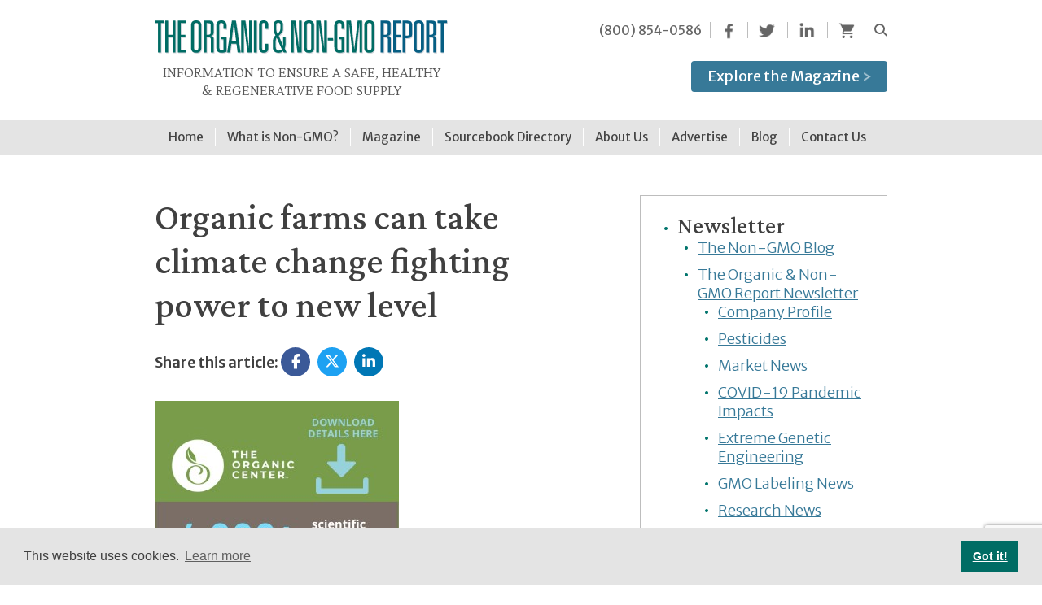

--- FILE ---
content_type: text/html; charset=UTF-8
request_url: https://non-gmoreport.com/organic-farms-can-take-climate-change-fighting-power-to-new-level/
body_size: 81140
content:
<!DOCTYPE html>
<html lang="en-US" xmlns:og="http://opengraphprotocol.org/schema/" xmlns:fb="http://www.facebook.com/2008/fbml">
<head>
    <!-- Global site tag (gtag.js) - Google Analytics -->
<script async src="https://www.googletagmanager.com/gtag/js?id=UA-4384251-1"></script>
<script>
  window.dataLayer = window.dataLayer || [];
  function gtag(){dataLayer.push(arguments);}
  gtag('js', new Date());

  gtag('config', 'UA-4384251-1');
</script>

<meta charset="UTF-8" />
<meta name="viewport" content="width=device-width,initial-scale=1" />
<link rel="preconnect" href="https://fonts.gstatic.com">
<link href="https://fonts.googleapis.com/css2?family=Crimson+Pro:ital,wght@0,300;0,500;1,300&display=swap" rel="stylesheet">
<link href="https://fonts.googleapis.com/css2?family=Merriweather+Sans:ital,wght@0,300;0,400;0,600;1,300;1,600&display=swap" rel="stylesheet">
 <link rel="stylesheet" href="https://cdnjs.cloudflare.com/ajax/libs/font-awesome/6.5.0/css/all.min.css">
<title>
Organic farms can take climate change fighting power to new level  |  The Organic &amp; Non-GMO Report</title>
<!-- jQuery library (served from Google) -->
<script src="https://ajax.googleapis.com/ajax/libs/jquery/2.1.3/jquery.min.js"></script>

<!-- HTML5 Shim and Respond.js IE8 support of HTML5 elements and media queries -->
<!--[if lt IE 9]>
      <script src="https://oss.maxcdn.com/libs/html5shiv/3.7.0/html5shiv.js"></script>
      <script src="https://oss.maxcdn.com/libs/respond.js/1.4.2/respond.min.js"></script>
    <![endif]-->

<meta name='robots' content='max-image-preview:large' />
<link rel="alternate" title="oEmbed (JSON)" type="application/json+oembed" href="https://non-gmoreport.com/wp-json/oembed/1.0/embed?url=https%3A%2F%2Fnon-gmoreport.com%2Forganic-farms-can-take-climate-change-fighting-power-to-new-level%2F" />
<link rel="alternate" title="oEmbed (XML)" type="text/xml+oembed" href="https://non-gmoreport.com/wp-json/oembed/1.0/embed?url=https%3A%2F%2Fnon-gmoreport.com%2Forganic-farms-can-take-climate-change-fighting-power-to-new-level%2F&#038;format=xml" />
<meta property="og:title" content="Organic farms can take climate change fighting power to new level"/><meta property="og:type" content="article"/><meta property="og:url" content="https://non-gmoreport.com/organic-farms-can-take-climate-change-fighting-power-to-new-level/"/><meta property="og:site_name" content="The Organic & Non-GMO Report"/><meta property="og:description" content="The Organic Center pinpoints practices that boost carbon sequestration by double digits Organic agriculture’s proven ability to lock carbon away in the soil is a critical tool for combatting climate change. Now, a new study directed by the University of Maryland in collaboration with The Organic Center, digs down into the specific ways that organic [&hellip;]"/><meta property="og:image" content="https://non-gmoreport.com/wp-content/uploads/2021/04/Organic-farming-climate-change.jpg"/><meta name="twitter:image" content="https://non-gmoreport.com/wp-content/uploads/2021/04/Organic-farming-climate-change.jpg"/><!-- non-gmoreport.com is managing ads with Advanced Ads 2.0.16 – https://wpadvancedads.com/ --><script id="gmore-ready">
			window.advanced_ads_ready=function(e,a){a=a||"complete";var d=function(e){return"interactive"===a?"loading"!==e:"complete"===e};d(document.readyState)?e():document.addEventListener("readystatechange",(function(a){d(a.target.readyState)&&e()}),{once:"interactive"===a})},window.advanced_ads_ready_queue=window.advanced_ads_ready_queue||[];		</script>
		<style id='wp-img-auto-sizes-contain-inline-css' type='text/css'>
img:is([sizes=auto i],[sizes^="auto," i]){contain-intrinsic-size:3000px 1500px}
/*# sourceURL=wp-img-auto-sizes-contain-inline-css */
</style>
<style id='wp-emoji-styles-inline-css' type='text/css'>

	img.wp-smiley, img.emoji {
		display: inline !important;
		border: none !important;
		box-shadow: none !important;
		height: 1em !important;
		width: 1em !important;
		margin: 0 0.07em !important;
		vertical-align: -0.1em !important;
		background: none !important;
		padding: 0 !important;
	}
/*# sourceURL=wp-emoji-styles-inline-css */
</style>
<link rel='stylesheet' id='wp-block-library-css' href='https://non-gmoreport.com/wp-includes/css/dist/block-library/style.min.css?ver=6.9' type='text/css' media='all' />
<link rel='stylesheet' id='wc-blocks-style-css' href='https://non-gmoreport.com/wp-content/plugins/woocommerce/assets/client/blocks/wc-blocks.css?ver=wc-10.4.3' type='text/css' media='all' />
<style id='global-styles-inline-css' type='text/css'>
:root{--wp--preset--aspect-ratio--square: 1;--wp--preset--aspect-ratio--4-3: 4/3;--wp--preset--aspect-ratio--3-4: 3/4;--wp--preset--aspect-ratio--3-2: 3/2;--wp--preset--aspect-ratio--2-3: 2/3;--wp--preset--aspect-ratio--16-9: 16/9;--wp--preset--aspect-ratio--9-16: 9/16;--wp--preset--color--black: #000000;--wp--preset--color--cyan-bluish-gray: #abb8c3;--wp--preset--color--white: #ffffff;--wp--preset--color--pale-pink: #f78da7;--wp--preset--color--vivid-red: #cf2e2e;--wp--preset--color--luminous-vivid-orange: #ff6900;--wp--preset--color--luminous-vivid-amber: #fcb900;--wp--preset--color--light-green-cyan: #7bdcb5;--wp--preset--color--vivid-green-cyan: #00d084;--wp--preset--color--pale-cyan-blue: #8ed1fc;--wp--preset--color--vivid-cyan-blue: #0693e3;--wp--preset--color--vivid-purple: #9b51e0;--wp--preset--gradient--vivid-cyan-blue-to-vivid-purple: linear-gradient(135deg,rgb(6,147,227) 0%,rgb(155,81,224) 100%);--wp--preset--gradient--light-green-cyan-to-vivid-green-cyan: linear-gradient(135deg,rgb(122,220,180) 0%,rgb(0,208,130) 100%);--wp--preset--gradient--luminous-vivid-amber-to-luminous-vivid-orange: linear-gradient(135deg,rgb(252,185,0) 0%,rgb(255,105,0) 100%);--wp--preset--gradient--luminous-vivid-orange-to-vivid-red: linear-gradient(135deg,rgb(255,105,0) 0%,rgb(207,46,46) 100%);--wp--preset--gradient--very-light-gray-to-cyan-bluish-gray: linear-gradient(135deg,rgb(238,238,238) 0%,rgb(169,184,195) 100%);--wp--preset--gradient--cool-to-warm-spectrum: linear-gradient(135deg,rgb(74,234,220) 0%,rgb(151,120,209) 20%,rgb(207,42,186) 40%,rgb(238,44,130) 60%,rgb(251,105,98) 80%,rgb(254,248,76) 100%);--wp--preset--gradient--blush-light-purple: linear-gradient(135deg,rgb(255,206,236) 0%,rgb(152,150,240) 100%);--wp--preset--gradient--blush-bordeaux: linear-gradient(135deg,rgb(254,205,165) 0%,rgb(254,45,45) 50%,rgb(107,0,62) 100%);--wp--preset--gradient--luminous-dusk: linear-gradient(135deg,rgb(255,203,112) 0%,rgb(199,81,192) 50%,rgb(65,88,208) 100%);--wp--preset--gradient--pale-ocean: linear-gradient(135deg,rgb(255,245,203) 0%,rgb(182,227,212) 50%,rgb(51,167,181) 100%);--wp--preset--gradient--electric-grass: linear-gradient(135deg,rgb(202,248,128) 0%,rgb(113,206,126) 100%);--wp--preset--gradient--midnight: linear-gradient(135deg,rgb(2,3,129) 0%,rgb(40,116,252) 100%);--wp--preset--font-size--small: 13px;--wp--preset--font-size--medium: 20px;--wp--preset--font-size--large: 36px;--wp--preset--font-size--x-large: 42px;--wp--preset--spacing--20: 0.44rem;--wp--preset--spacing--30: 0.67rem;--wp--preset--spacing--40: 1rem;--wp--preset--spacing--50: 1.5rem;--wp--preset--spacing--60: 2.25rem;--wp--preset--spacing--70: 3.38rem;--wp--preset--spacing--80: 5.06rem;--wp--preset--shadow--natural: 6px 6px 9px rgba(0, 0, 0, 0.2);--wp--preset--shadow--deep: 12px 12px 50px rgba(0, 0, 0, 0.4);--wp--preset--shadow--sharp: 6px 6px 0px rgba(0, 0, 0, 0.2);--wp--preset--shadow--outlined: 6px 6px 0px -3px rgb(255, 255, 255), 6px 6px rgb(0, 0, 0);--wp--preset--shadow--crisp: 6px 6px 0px rgb(0, 0, 0);}:where(.is-layout-flex){gap: 0.5em;}:where(.is-layout-grid){gap: 0.5em;}body .is-layout-flex{display: flex;}.is-layout-flex{flex-wrap: wrap;align-items: center;}.is-layout-flex > :is(*, div){margin: 0;}body .is-layout-grid{display: grid;}.is-layout-grid > :is(*, div){margin: 0;}:where(.wp-block-columns.is-layout-flex){gap: 2em;}:where(.wp-block-columns.is-layout-grid){gap: 2em;}:where(.wp-block-post-template.is-layout-flex){gap: 1.25em;}:where(.wp-block-post-template.is-layout-grid){gap: 1.25em;}.has-black-color{color: var(--wp--preset--color--black) !important;}.has-cyan-bluish-gray-color{color: var(--wp--preset--color--cyan-bluish-gray) !important;}.has-white-color{color: var(--wp--preset--color--white) !important;}.has-pale-pink-color{color: var(--wp--preset--color--pale-pink) !important;}.has-vivid-red-color{color: var(--wp--preset--color--vivid-red) !important;}.has-luminous-vivid-orange-color{color: var(--wp--preset--color--luminous-vivid-orange) !important;}.has-luminous-vivid-amber-color{color: var(--wp--preset--color--luminous-vivid-amber) !important;}.has-light-green-cyan-color{color: var(--wp--preset--color--light-green-cyan) !important;}.has-vivid-green-cyan-color{color: var(--wp--preset--color--vivid-green-cyan) !important;}.has-pale-cyan-blue-color{color: var(--wp--preset--color--pale-cyan-blue) !important;}.has-vivid-cyan-blue-color{color: var(--wp--preset--color--vivid-cyan-blue) !important;}.has-vivid-purple-color{color: var(--wp--preset--color--vivid-purple) !important;}.has-black-background-color{background-color: var(--wp--preset--color--black) !important;}.has-cyan-bluish-gray-background-color{background-color: var(--wp--preset--color--cyan-bluish-gray) !important;}.has-white-background-color{background-color: var(--wp--preset--color--white) !important;}.has-pale-pink-background-color{background-color: var(--wp--preset--color--pale-pink) !important;}.has-vivid-red-background-color{background-color: var(--wp--preset--color--vivid-red) !important;}.has-luminous-vivid-orange-background-color{background-color: var(--wp--preset--color--luminous-vivid-orange) !important;}.has-luminous-vivid-amber-background-color{background-color: var(--wp--preset--color--luminous-vivid-amber) !important;}.has-light-green-cyan-background-color{background-color: var(--wp--preset--color--light-green-cyan) !important;}.has-vivid-green-cyan-background-color{background-color: var(--wp--preset--color--vivid-green-cyan) !important;}.has-pale-cyan-blue-background-color{background-color: var(--wp--preset--color--pale-cyan-blue) !important;}.has-vivid-cyan-blue-background-color{background-color: var(--wp--preset--color--vivid-cyan-blue) !important;}.has-vivid-purple-background-color{background-color: var(--wp--preset--color--vivid-purple) !important;}.has-black-border-color{border-color: var(--wp--preset--color--black) !important;}.has-cyan-bluish-gray-border-color{border-color: var(--wp--preset--color--cyan-bluish-gray) !important;}.has-white-border-color{border-color: var(--wp--preset--color--white) !important;}.has-pale-pink-border-color{border-color: var(--wp--preset--color--pale-pink) !important;}.has-vivid-red-border-color{border-color: var(--wp--preset--color--vivid-red) !important;}.has-luminous-vivid-orange-border-color{border-color: var(--wp--preset--color--luminous-vivid-orange) !important;}.has-luminous-vivid-amber-border-color{border-color: var(--wp--preset--color--luminous-vivid-amber) !important;}.has-light-green-cyan-border-color{border-color: var(--wp--preset--color--light-green-cyan) !important;}.has-vivid-green-cyan-border-color{border-color: var(--wp--preset--color--vivid-green-cyan) !important;}.has-pale-cyan-blue-border-color{border-color: var(--wp--preset--color--pale-cyan-blue) !important;}.has-vivid-cyan-blue-border-color{border-color: var(--wp--preset--color--vivid-cyan-blue) !important;}.has-vivid-purple-border-color{border-color: var(--wp--preset--color--vivid-purple) !important;}.has-vivid-cyan-blue-to-vivid-purple-gradient-background{background: var(--wp--preset--gradient--vivid-cyan-blue-to-vivid-purple) !important;}.has-light-green-cyan-to-vivid-green-cyan-gradient-background{background: var(--wp--preset--gradient--light-green-cyan-to-vivid-green-cyan) !important;}.has-luminous-vivid-amber-to-luminous-vivid-orange-gradient-background{background: var(--wp--preset--gradient--luminous-vivid-amber-to-luminous-vivid-orange) !important;}.has-luminous-vivid-orange-to-vivid-red-gradient-background{background: var(--wp--preset--gradient--luminous-vivid-orange-to-vivid-red) !important;}.has-very-light-gray-to-cyan-bluish-gray-gradient-background{background: var(--wp--preset--gradient--very-light-gray-to-cyan-bluish-gray) !important;}.has-cool-to-warm-spectrum-gradient-background{background: var(--wp--preset--gradient--cool-to-warm-spectrum) !important;}.has-blush-light-purple-gradient-background{background: var(--wp--preset--gradient--blush-light-purple) !important;}.has-blush-bordeaux-gradient-background{background: var(--wp--preset--gradient--blush-bordeaux) !important;}.has-luminous-dusk-gradient-background{background: var(--wp--preset--gradient--luminous-dusk) !important;}.has-pale-ocean-gradient-background{background: var(--wp--preset--gradient--pale-ocean) !important;}.has-electric-grass-gradient-background{background: var(--wp--preset--gradient--electric-grass) !important;}.has-midnight-gradient-background{background: var(--wp--preset--gradient--midnight) !important;}.has-small-font-size{font-size: var(--wp--preset--font-size--small) !important;}.has-medium-font-size{font-size: var(--wp--preset--font-size--medium) !important;}.has-large-font-size{font-size: var(--wp--preset--font-size--large) !important;}.has-x-large-font-size{font-size: var(--wp--preset--font-size--x-large) !important;}
/*# sourceURL=global-styles-inline-css */
</style>

<style id='classic-theme-styles-inline-css' type='text/css'>
/*! This file is auto-generated */
.wp-block-button__link{color:#fff;background-color:#32373c;border-radius:9999px;box-shadow:none;text-decoration:none;padding:calc(.667em + 2px) calc(1.333em + 2px);font-size:1.125em}.wp-block-file__button{background:#32373c;color:#fff;text-decoration:none}
/*# sourceURL=/wp-includes/css/classic-themes.min.css */
</style>
<link rel='stylesheet' id='wp-components-css' href='https://non-gmoreport.com/wp-includes/css/dist/components/style.min.css?ver=6.9' type='text/css' media='all' />
<link rel='stylesheet' id='wp-preferences-css' href='https://non-gmoreport.com/wp-includes/css/dist/preferences/style.min.css?ver=6.9' type='text/css' media='all' />
<link rel='stylesheet' id='wp-block-editor-css' href='https://non-gmoreport.com/wp-includes/css/dist/block-editor/style.min.css?ver=6.9' type='text/css' media='all' />
<link rel='stylesheet' id='popup-maker-block-library-style-css' href='https://non-gmoreport.com/wp-content/plugins/popup-maker/dist/packages/block-library-style.css?ver=dbea705cfafe089d65f1' type='text/css' media='all' />
<link rel='stylesheet' id='pi-dcw-css' href='https://non-gmoreport.com/wp-content/plugins/add-to-cart-direct-checkout-for-woocommerce/public/css/pi-dcw-public.css?ver=2.1.76' type='text/css' media='all' />
<style id='pi-dcw-inline-css' type='text/css'>

		.pisol_buy_now_button{
			color:#ffffff !important;
			background-color: #ee6443 !important;
		}
		
/*# sourceURL=pi-dcw-inline-css */
</style>
<link rel='stylesheet' id='contact-form-7-css' href='https://non-gmoreport.com/wp-content/plugins/contact-form-7/includes/css/styles.css?ver=6.1.4' type='text/css' media='all' />
<link rel='stylesheet' id='ctf_styles-css' href='https://non-gmoreport.com/wp-content/plugins/custom-twitter-feeds/css/ctf-styles.min.css?ver=2.3.1' type='text/css' media='all' />
<link rel='stylesheet' id='wpa-css-css' href='https://non-gmoreport.com/wp-content/plugins/honeypot/includes/css/wpa.css?ver=2.3.04' type='text/css' media='all' />
<link rel='stylesheet' id='WQFSP_style-css' href='https://non-gmoreport.com/wp-content/plugins/quantity-field-on-shop-page-for-woocommerce/css/style.css?ver=6.9' type='text/css' media='all' />
<link rel='stylesheet' id='wpmenucart-icons-css' href='https://non-gmoreport.com/wp-content/plugins/woocommerce-menu-bar-cart/assets/css/wpmenucart-icons.min.css?ver=2.14.12' type='text/css' media='all' />
<style id='wpmenucart-icons-inline-css' type='text/css'>
@font-face{font-family:WPMenuCart;src:url(https://non-gmoreport.com/wp-content/plugins/woocommerce-menu-bar-cart/assets/fonts/WPMenuCart.eot);src:url(https://non-gmoreport.com/wp-content/plugins/woocommerce-menu-bar-cart/assets/fonts/WPMenuCart.eot?#iefix) format('embedded-opentype'),url(https://non-gmoreport.com/wp-content/plugins/woocommerce-menu-bar-cart/assets/fonts/WPMenuCart.woff2) format('woff2'),url(https://non-gmoreport.com/wp-content/plugins/woocommerce-menu-bar-cart/assets/fonts/WPMenuCart.woff) format('woff'),url(https://non-gmoreport.com/wp-content/plugins/woocommerce-menu-bar-cart/assets/fonts/WPMenuCart.ttf) format('truetype'),url(https://non-gmoreport.com/wp-content/plugins/woocommerce-menu-bar-cart/assets/fonts/WPMenuCart.svg#WPMenuCart) format('svg');font-weight:400;font-style:normal;font-display:swap}
/*# sourceURL=wpmenucart-icons-inline-css */
</style>
<link rel='stylesheet' id='wpmenucart-css' href='https://non-gmoreport.com/wp-content/plugins/woocommerce-menu-bar-cart/assets/css/wpmenucart-main.min.css?ver=2.14.12' type='text/css' media='all' />
<style id='wpmenucart-inline-css' type='text/css'>
.et-cart-info { display:none !important; } .site-header-cart { display:none !important; }
/*# sourceURL=wpmenucart-inline-css */
</style>
<link rel='stylesheet' id='woocommerce-layout-css' href='https://non-gmoreport.com/wp-content/plugins/woocommerce/assets/css/woocommerce-layout.css?ver=10.4.3' type='text/css' media='all' />
<link rel='stylesheet' id='woocommerce-smallscreen-css' href='https://non-gmoreport.com/wp-content/plugins/woocommerce/assets/css/woocommerce-smallscreen.css?ver=10.4.3' type='text/css' media='only screen and (max-width: 768px)' />
<link rel='stylesheet' id='woocommerce-general-css' href='https://non-gmoreport.com/wp-content/plugins/woocommerce/assets/css/woocommerce.css?ver=10.4.3' type='text/css' media='all' />
<style id='woocommerce-inline-inline-css' type='text/css'>
.woocommerce form .form-row .required { visibility: visible; }
/*# sourceURL=woocommerce-inline-inline-css */
</style>
<link rel='stylesheet' id='style-css' href='https://non-gmoreport.com/wp-content/themes/non-gmo-2021/style.css?ver=6.9' type='text/css' media='all' />
<link rel='stylesheet' id='wpbdp-regions-style-css' href='https://non-gmoreport.com/wp-content/plugins/business-directory-regions/resources/css/style.css?ver=5.4.4' type='text/css' media='all' />
<link rel='stylesheet' id='wc-pb-checkout-blocks-css' href='https://non-gmoreport.com/wp-content/plugins/woocommerce-product-bundles/assets/css/frontend/checkout-blocks.css?ver=8.5.5' type='text/css' media='all' />
<link rel='stylesheet' id='popup-maker-site-css' href='//non-gmoreport.com/wp-content/uploads/pum/pum-site-styles.css?generated=1755172601&#038;ver=1.21.5' type='text/css' media='all' />
<link rel='stylesheet' id='woocommerce-nyp-css' href='https://non-gmoreport.com/wp-content/plugins/woocommerce-name-your-price/assets/css/frontend/name-your-price.min.css?ver=3.7.0' type='text/css' media='all' />
<link rel='stylesheet' id='woo_discount_pro_style-css' href='https://non-gmoreport.com/wp-content/plugins/woo-discount-rules-pro/Assets/Css/awdr_style.css?ver=2.6.13' type='text/css' media='all' />
<link rel='stylesheet' id='wc-bundle-style-css' href='https://non-gmoreport.com/wp-content/plugins/woocommerce-product-bundles/assets/css/frontend/woocommerce.css?ver=8.5.5' type='text/css' media='all' />
<link rel='stylesheet' id='wapf-frontend-css' href='https://non-gmoreport.com/wp-content/plugins/advanced-product-fields-for-woocommerce-extended/assets/css/frontend.min.css?ver=2.7.25' type='text/css' media='all' />
<!--n2css--><!--n2js--><script type="text/javascript" src="https://non-gmoreport.com/wp-includes/js/jquery/jquery.min.js?ver=3.7.1" id="jquery-core-js"></script>
<script type="text/javascript" src="https://non-gmoreport.com/wp-includes/js/jquery/jquery-migrate.min.js?ver=3.4.1" id="jquery-migrate-js"></script>
<script type="text/javascript" id="pi-dcw-js-extra">
/* <![CDATA[ */
var pisol_dcw_setting = {"ajax_url":"https://non-gmoreport.com/wp-admin/admin-ajax.php"};
//# sourceURL=pi-dcw-js-extra
/* ]]> */
</script>
<script type="text/javascript" src="https://non-gmoreport.com/wp-content/plugins/add-to-cart-direct-checkout-for-woocommerce/public/js/pi-dcw-public.js?ver=2.1.76" id="pi-dcw-js"></script>
<script type="text/javascript" src="https://non-gmoreport.com/wp-content/plugins/woocommerce/assets/js/jquery-blockui/jquery.blockUI.min.js?ver=2.7.0-wc.10.4.3" id="wc-jquery-blockui-js" defer="defer" data-wp-strategy="defer"></script>
<script type="text/javascript" src="https://non-gmoreport.com/wp-content/plugins/woocommerce/assets/js/js-cookie/js.cookie.min.js?ver=2.1.4-wc.10.4.3" id="wc-js-cookie-js" defer="defer" data-wp-strategy="defer"></script>
<script type="text/javascript" id="woocommerce-js-extra">
/* <![CDATA[ */
var woocommerce_params = {"ajax_url":"/wp-admin/admin-ajax.php","wc_ajax_url":"/?wc-ajax=%%endpoint%%","i18n_password_show":"Show password","i18n_password_hide":"Hide password"};
//# sourceURL=woocommerce-js-extra
/* ]]> */
</script>
<script type="text/javascript" src="https://non-gmoreport.com/wp-content/plugins/woocommerce/assets/js/frontend/woocommerce.min.js?ver=10.4.3" id="woocommerce-js" defer="defer" data-wp-strategy="defer"></script>
<script type="text/javascript" src="https://non-gmoreport.com/wp-content/themes/non-gmo-2021/js/functions.js?ver=6.9" id="functions-js-js"></script>
<link rel="https://api.w.org/" href="https://non-gmoreport.com/wp-json/" /><link rel="alternate" title="JSON" type="application/json" href="https://non-gmoreport.com/wp-json/wp/v2/posts/6070" /><link rel="EditURI" type="application/rsd+xml" title="RSD" href="https://non-gmoreport.com/xmlrpc.php?rsd" />
<meta name="generator" content="WordPress 6.9" />
<meta name="generator" content="WooCommerce 10.4.3" />
<link rel="canonical" href="https://non-gmoreport.com/organic-farms-can-take-climate-change-fighting-power-to-new-level/" />
<link rel='shortlink' href='https://non-gmoreport.com/?p=6070' />
<script type="text/javascript">//<![CDATA[
  function external_links_in_new_windows_loop() {
    if (!document.links) {
      document.links = document.getElementsByTagName('a');
    }
    var change_link = false;
    var force = '';
    var ignore = '';

    for (var t=0; t<document.links.length; t++) {
      var all_links = document.links[t];
      change_link = false;
      
      if(document.links[t].hasAttribute('onClick') == false) {
        // forced if the address starts with http (or also https), but does not link to the current domain
        if(all_links.href.search(/^http/) != -1 && all_links.href.search('non-gmoreport.com') == -1 && all_links.href.search(/^#/) == -1) {
          // console.log('Changed ' + all_links.href);
          change_link = true;
        }
          
        if(force != '' && all_links.href.search(force) != -1) {
          // forced
          // console.log('force ' + all_links.href);
          change_link = true;
        }
        
        if(ignore != '' && all_links.href.search(ignore) != -1) {
          // console.log('ignore ' + all_links.href);
          // ignored
          change_link = false;
        }

        if(change_link == true) {
          // console.log('Changed ' + all_links.href);
          document.links[t].setAttribute('onClick', 'javascript:window.open(\'' + all_links.href.replace(/'/g, '') + '\', \'_blank\', \'noopener\'); return false;');
          document.links[t].removeAttribute('target');
        }
      }
    }
  }
  
  // Load
  function external_links_in_new_windows_load(func)
  {  
    var oldonload = window.onload;
    if (typeof window.onload != 'function'){
      window.onload = func;
    } else {
      window.onload = function(){
        oldonload();
        func();
      }
    }
  }

  external_links_in_new_windows_load(external_links_in_new_windows_loop);
  //]]></script>

	<noscript><style>.woocommerce-product-gallery{ opacity: 1 !important; }</style></noscript>
			<style type="text/css" id="wp-custom-css">
			.wpbdp-field-non-gmo_project_verified_products .value {
    display: none!important;
}
#footer-menu .hidden {
    display: block;
}
.select2-container--default .select2-results__option[aria-disabled=true] {
    color: #377998;
    font-weight: bold;
}

.field-value.wpbdp-field-country {
    float: left !important;
    width: auto !important;
}

.wpbdp-form-field {
    margin: 15px;
}

.wpbdp-plan-selection-list {
    margin-bottom: 20px;
}

div#wpbdp-claim-listings-confirm-fees h3:first-child {
    margin-bottom: 20px;
}

.wpbdp-submit-listing-section-listing_fields .wpbdp-form-field-label, .wpbdp-submit-listing-section-listing_fields .sublabel {
    margin-bottom: 0;
}

.wpbdp-inner-field-option label {
    font-size: 16px;
}

.wpbdp-submit-listing-section-listing_fields .wpbdp-form-field {
    margin-bottom: 10px !important;
}

form#wpbdp-claim-register-form-11990 .wpbdp-form-field.wpbdp-form-field-type-textfield {margin-bottom: 15px;}

.wpbdp-claim-register-form .wpbdp-form-field-label {margin-bottom:2px!important;}

.wpbdp-plan-selection-list label.button.wpbdp-button {
    padding: 5px 20px;
    border-radius: 4px;
}

.page-id-17007 .parent-cat-container h4, .page-id-17007 .nongmo-products {
    margin-top: 30px;
}


.share-container {
      display: flex;
      align-items: center;
      gap: 10px;
	margin-bottom: 30px;
    }

    .share-label {
      font-weight: bold;
    }

    .share-buttons a {
      display: inline-flex;
      align-items: center;
      justify-content: center;
      width: 36px;
      height: 36px;
      border-radius: 50%;
      color: white;
      text-decoration: none;
      font-size: 18px;
			margin: 0 3px;
    }

    .share-facebook { background-color: #3b5998; }
    .share-twitter { background-color: #1da1f2; }
    .share-linkedin { background-color: #0077b5; }		</style>
		
<!-- Cookie Consent -->

<link rel="stylesheet" type="text/css" href="//cdnjs.cloudflare.com/ajax/libs/cookieconsent2/3.1.0/cookieconsent.min.css" />
<script src="//cdnjs.cloudflare.com/ajax/libs/cookieconsent2/3.1.0/cookieconsent.min.js"></script>
<link rel="stylesheet" type="text/css" href="//cdnjs.cloudflare.com/ajax/libs/cookieconsent2/3.1.0/cookieconsent.min.css" />
<script src="//cdnjs.cloudflare.com/ajax/libs/cookieconsent2/3.1.0/cookieconsent.min.js"></script>

<script>
window.addEventListener("load", function(){
window.cookieconsent.initialise({
  "palette": {
    "popup": {
      "background": "#e4e4e4",
      "text": "#404040"
    },
    "button": {
      "background": "#006c64",
      "text": "#ffffff"
    }
  },
  "content": {
    "message": "This website uses cookies.",
    "href": "https://non-gmoreport.com/privacy-policy/#cookies"
  }
})});
</script>
<!-- END: Cookie Consent -->
<link rel='stylesheet' id='wc-stripe-blocks-checkout-style-css' href='https://non-gmoreport.com/wp-content/plugins/woocommerce-gateway-stripe/build/upe-blocks.css?ver=5149cca93b0373758856' type='text/css' media='all' />
</head>
<body class="wp-singular post-template-default single single-post postid-6070 single-format-standard wp-theme-non-gmo-2021 theme-non-gmo-2021 woocommerce-no-js wpbdp-with-button-styles aa-prefix-gmore-">
<div id="fb-root"></div>
<script>(function(d, s, id) {
  var js, fjs = d.getElementsByTagName(s)[0];
  if (d.getElementById(id)) return;
  js = d.createElement(s); js.id = id;
  js.src = "//connect.facebook.net/en_US/sdk.js#xfbml=1&version=v2.4";
  fjs.parentNode.insertBefore(js, fjs);
}(document, 'script', 'facebook-jssdk'));</script>
<header class="header" id="js-header">
  <!--  -->
  <div class="container">
    <div class="flex header-top">
      <div class="logo">
        <a href="/"><img src="https://non-gmoreport.com/wp-content/themes/non-gmo-2021/img/logo.svg" alt="logo"/></a>
        <p>Information to ensure a safe, healthy<br> & Regenerative food supply</p>
      </div>
      <div class="right">
        <div class="topnav" id="header-2">
          <nav class="header-nav">
            <div class="search-button">
              <a href="#" class="search-toggle" data-selector="#header-2"></a>
            </div>
            <ul class="menu-search">
              <li class="desktop-only"><a href="tel:+1-800-854-0586">(800) 854-0586</a></li><!--<li><a title="Subscriber Login" href="/login/subscribers-only-archives.php">Archives</a></li>--><li class="tablet-mobile"><a class="call" href="tel:+1-641-209-3426" target="_blank"><span class="icon-sprite phone"></span></a></li><li><a class="fb" href="https://www.facebook.com/The-Organic-Non-GMO-Report-98397470347/" target="_blank"><span class="icon-sprite facebook"></span></a></li><li><a class="tw" href="https://twitter.com/nongmoreport" target="_blank"><span class="icon-sprite twitter"></span></a></li>
              <li><a class="in" href="https://www.linkedin.com/company/the-organic-non-gmo-report/" onclick="javascript:window.open('https://www.linkedin.com/company/the-organic-non-gmo-report/', '_blank', 'noopener'); return false;"><span class="icon-sprite linkedin"></span></a></li>
                 <li><a class="cart" href="/cart"><span class="icon-sprite cart"><span>0</span></span></a></li>
            </ul>
            <form action="/search-results" method="get" role="search" class="search-box">
              <input autocomplete="off" name="q" type="text" class="text search-input" placeholder="Search..." />
            </form>
          </nav>
        </div>

            <script>
            $('.header').on('click', '.search-toggle', function(e) {
              var selector = $(this).data('selector');
              $(selector).toggleClass('show').find('.search-input').focus();
              $(this).toggleClass('active');

              e.preventDefault();
            });
            </script>
      <div class="desktop-only"><a href="/subscribe-now" class="button">Explore the Magazine<span class="icon-sprite arrow"></span></a></div>
       </div>
      </div>
  </div>

  <div class="navbar" role="navigation">
    <div class="container">
      <div class="desktop-only">
        <div id="cssmenu" class="menu-primary-container"><ul id="menu-primary" class="menu"><li id="menu-item-25" class="menu-item menu-item-type-custom menu-item-object-custom menu-item-home"><a class="" href="https://non-gmoreport.com/"><span>Home</span></a></li>
<li id="menu-item-27" class="menu-item menu-item-type-post_type menu-item-object-page"><a class="" href="https://non-gmoreport.com/what-is-non-gmo-what-are-genetically-modified-foods/"><span>What is Non-GMO?</span></a></li>
<li id="menu-item-5798" class="menu-item menu-item-type-custom menu-item-object-custom menu-item-has-children has-sub"><a class="" href="/subscribe-now"><span>Magazine</span></a>
<ul>
	<li id="menu-item-9915" class="menu-item menu-item-type-custom menu-item-object-custom"><a class="" href="/subscribe-now"><span>Subscribe Now</span></a></li>
	<li id="menu-item-29" class="menu-item menu-item-type-post_type menu-item-object-page"><a class="" href="https://non-gmoreport.com/the-magazine/subscriber-testimonials/"><span>Subscriber Testimonials</span></a></li>
	<li id="menu-item-31" class="menu-item menu-item-type-post_type menu-item-object-page"><a class="" href="https://non-gmoreport.com/the-magazine/free-issue/"><span>Free Issue</span></a></li>
</ul>
</li>
<li id="menu-item-13517" class="menu-item menu-item-type-post_type menu-item-object-page"><a class="" href="https://non-gmoreport.com/directory-of-organic-non-gmo-and-regenerative-supplies/"><span>Sourcebook Directory</span></a></li>
<li id="menu-item-32" class="menu-item menu-item-type-post_type menu-item-object-page menu-item-has-children has-sub"><a class="" href="https://non-gmoreport.com/the-magazine/about-us/"><span>About Us</span></a>
<ul>
	<li id="menu-item-35" class="menu-item menu-item-type-post_type menu-item-object-page"><a class="" href="https://non-gmoreport.com/the-editor/about-the-editor/"><span>About the Editor</span></a></li>
	<li id="menu-item-34" class="menu-item menu-item-type-post_type menu-item-object-page"><a class="" href="https://non-gmoreport.com/the-editor/books-by-the-editor/"><span>Books By the Editor</span></a></li>
</ul>
</li>
<li id="menu-item-15810" class="menu-item menu-item-type-custom menu-item-object-custom"><a class="" href="/product/all-advertising/"><span>Advertise</span></a></li>
<li id="menu-item-164" class="menu-item menu-item-type-taxonomy menu-item-object-category"><a class="" href="https://non-gmoreport.com/category/the-non-gmo-blog/"><span>Blog</span></a></li>
<li id="menu-item-16192" class="hidden menu-item menu-item-type-post_type menu-item-object-page"><a class="" href="https://non-gmoreport.com/careers/"><span>Careers</span></a></li>
<li id="menu-item-5792" class="menu-item menu-item-type-post_type menu-item-object-page"><a class="" href="https://non-gmoreport.com/contact-us/"><span>Contact Us</span></a></li>
</ul></div>      </div>
      <div class="flex tablet-mobile space-between align-center">
        <div class="burger-menu">
          <a class="pointer btn-menu">
            <span class="burger">
              <span></span>
              <span></span>
              <span></span>
            </span>
            <span class="close-menu">&#10005;</span>
            <ul id="mainnav-more" class="nav mobile-tablet">
                              <li class="has-sub"><a href="https://non-gmoreport.com/" class="">
					Home				</a></li>
                              <li class="has-sub"><a href="https://non-gmoreport.com/what-is-non-gmo-what-are-genetically-modified-foods/" class="">
					What is Non-GMO?				</a></li>
                              <li class="has-sub"><a href="/subscribe-now" class="">
					Magazine				</a></li>
                              <li class="is-sub"><a href="/subscribe-now" class="">
					Subscribe Now				</a></li>
                              <li class="is-sub"><a href="https://non-gmoreport.com/the-magazine/subscriber-testimonials/" class="">
					Subscriber Testimonials				</a></li>
                              <li class="is-sub"><a href="https://non-gmoreport.com/the-magazine/free-issue/" class="">
					Free Issue				</a></li>
                              <li class="has-sub"><a href="https://non-gmoreport.com/directory-of-organic-non-gmo-and-regenerative-supplies/" class="">
					Sourcebook Directory				</a></li>
                              <li class="has-sub"><a href="https://non-gmoreport.com/the-magazine/about-us/" class="">
					About Us				</a></li>
                              <li class="is-sub"><a href="https://non-gmoreport.com/the-editor/about-the-editor/" class="">
					About the Editor				</a></li>
                              <li class="is-sub"><a href="https://non-gmoreport.com/the-editor/books-by-the-editor/" class="">
					Books By the Editor				</a></li>
                              <li class="has-sub"><a href="/product/all-advertising/" class="">
					Advertise				</a></li>
                              <li class="has-sub"><a href="https://non-gmoreport.com/category/the-non-gmo-blog/" class="">
					Blog				</a></li>
                              <li class="has-sub"><a href="https://non-gmoreport.com/careers/" class="">
					Careers				</a></li>
                              <li class="has-sub"><a href="https://non-gmoreport.com/contact-us/" class="">
					Contact Us				</a></li>
                          </ul>
          </a>
        </div>
        <div><a href="https://non-gmoreport.com/subscribe-now/" class="button">Explore the Magazine<span class="icon-sprite arrow"></span></a></div>
      </div>
    </div>
  </div>
</header>
<script>
window.onscroll = function() {myFunction()};

var header = document.getElementById("js-header");
var sticky = header.offsetTop;

function myFunction() {
  if (window.pageYOffset > sticky) {
    header.classList.add("sticky");
  } else {
    header.classList.remove("sticky");
  }
}
</script>

<main id="content" role="main" class="post">


  <div class="container flex">

          <article id="post-6070" class="post-6070 post type-post status-publish format-standard has-post-thumbnail hentry category-organic-news">

        <div class="featured"><div class="clip">
          
          <h1>Organic farms can take climate change fighting power to new level</h1>
          
          			<div class="share-container">
				<span class="share-label">Share this article:</span>
				<div class="share-buttons">
					<a class="share-facebook" href="#" target="_blank"><i class="fab fa-facebook-f"></i></a>
					<a class="share-twitter" href="#" target="_blank"><i class="fab fa-x-twitter"></i></a>
					<a class="share-linkedin" href="#" target="_blank"><i class="fab fa-linkedin-in"></i></a>
				</div>
			</div>
			
          <img width="300" height="600" src="https://non-gmoreport.com/wp-content/uploads/2021/04/Organic-farming-climate-change.jpg" class="attachment-post-thumbnail size-post-thumbnail wp-post-image" alt="Photo of organic climate change report" decoding="async" fetchpriority="high" srcset="https://non-gmoreport.com/wp-content/uploads/2021/04/Organic-farming-climate-change.jpg 300w, https://non-gmoreport.com/wp-content/uploads/2021/04/Organic-farming-climate-change-150x300.jpg 150w" sizes="(max-width: 300px) 100vw, 300px" />
            <div class="caption"></div>          </div></div>

          <div class="excerpt">
        
    </div>

    <div class="post-details flex">

          
                 <p class="item1">Published: April 8, 2021</p>
          <p class="item2">
            Category: Organic News          </p>

    </div>

          <div class="article-content"><p class="tm8"><em><span class="tm10">The Organic Center pinpoints practices that boost carbon sequestration by double digits</span></em></p>
<p class="Normal tm11"><span class="tm9">Organic agriculture’s proven ability to lock carbon away in the soil is a critical tool for combatting climate change. Now, a new study directed by the University of Maryland in collaboration with </span><strong><u><a href="https://ota.us2.list-manage.com/track/click?u=002145caa576890ae8569e728&amp;id=7595a91a8c&amp;e=ccc6177b4e"><span class="Strong">The Organic Center</span></a></u></strong><span class="tm9">, digs down into the specific ways that organic farmers can take their climate change fighting power to the next level. </span></p>
<p class="Normal tm11"><span class="tm9">Led by Professor Kate Tully and Dr. Rob Crystal-Ornelas, researchers analyzed over 4,000 scientific articles to put numbers behind the soil carbon-building techniques that organic farmers use, and to identify the best strategies for carbon sequestration. The results of this meta-analysis, published in the </span><strong><u><a href="https://ota.us2.list-manage.com/track/click?u=002145caa576890ae8569e728&amp;id=0665ec0c7f&amp;e=ccc6177b4e"><span class="Strong">scientific journal “</span><em><span class="tm13">Agriculture, Ecosystems and Environment</span></em><span class="Strong">,”</span></a></u></strong><span class="tm9"> show that by adopting certain best management practices, organic growers can significantly boost the amounts of carbon captured in their soil—increasing their microbial biomass carbon by an average of 30 percent and upping the soil organic carbon by an average of 18 percent above organic’s normal carbon storage.   </span></p>
<p class="Normal tm11"><span class="tm9">“This important study helps amplify organic’s advantage when it comes to mitigating climate change and building soil health by quantifying the carbon sequestration potential of specific organic soil management practices,” said Dr. Jessica Shade, Director of Science Programs for The Organic Center. “The study is the first of its kind—looking within organic management to not only highlight the areas where organic excels at locking greenhouse gas in the soil, but also identifying the areas that have the biggest beneficial impact, enabling organic growers to maximize their ability to fight climate change.” </span></p>
<p class="Normal tm11"><span class="tm9">The project builds on the extensive work The Organic Center has completed to support soil health and climate change mitigation. After a groundbreaking large-scale study with Northeastern University in 2017 showing that organic soil management sequesters significantly more carbon in the soil, The Center has built a network of studies that fit together to provide critical information for battling climate change.<br />
As a companion piece to the published scientific study, The Organic Center has developed a report titled </span><strong><u><a href="https://ota.us2.list-manage.com/track/click?u=002145caa576890ae8569e728&amp;id=fba71d47a8&amp;e=ccc6177b4e"><span class="Strong">“Maximizing carbon sequestrations in organic systems”</span></a></u></strong><span class="tm9"> that succinctly describes the findings and puts them into perspective with other research.<br />
</span></p>
<h3 class="tm14"><strong><span class="Strong">Organic soil amendments are top in carbon sequestration</span></strong></h3>
<p class="Normal tm11"><span class="tm9">The study looked at three best management practices: the use of organic soil amendments, conservation tillage and cover crops. While all three farming practices boosted carbon sequestration, the study found that using best practices in organic soil amendments like compost and manure had the biggest impact on carbon sequestration, and in a short period of time.</span></p>
<p class="Normal tm11"><span class="tm9">According to the study, using best practices when it comes to biological soil amendments boosts carbon sequestration by an average of 24 percent. And because much of that carbon was found in the top 20 inches of soil, using organic amendments is one of the most impactful strategies to quickly replenish carbon back into the soil, which improves soil health and builds resilience to climate changes. The importance of soil amendments isn’t a surprise; past research has estimated that </span><strong><u><a href="https://ota.us2.list-manage.com/track/click?u=002145caa576890ae8569e728&amp;id=6e1e4c0cdb&amp;e=ccc6177b4e"><span class="Strong">fertilizer accounts for around 75 percent of total agricultural greenhouse gas emissions</span></a></u></strong><span class="tm9">.</span></p>
<p class="Normal tm11"><span class="tm9">Soil amendments condition the soil; they enhance the texture of the soil which enables roots to grow deeper and stronger, and water infiltration to improve. While doing so, they can also provide nutrients to the plant. </span></p>
<p class="Normal tm11"><span class="tm9">“Our meta-analysis confirms findings from individual studies that consistent addition of organic amendments is the most promising best management practice to replenish soil C, improve soil health, and build climate-resilient agricultural systems,” said the study.</span></p>
<p class="Normal tm11"><span class="tm9">Adoption of conservation tillage in organic farming systems increased carbon sequestration by 14 percent over conventional tillage practices, the study found. Cover crops were found to increase carbon storage in more shallow soil depths, and the sequestration power of cover crops was found to increase over the years they are planted.<br />
</span></p>
<h3 class="tm14"><strong><span class="Strong">More research needed</span></strong></h3>
<p class="Normal tm11"><span class="tm9">The authors of the study pointed to the need for more research to look at the impacts of other best management practices on carbon sequestration, noting “critical evidence gaps in research on organic farming practices.”</span></p>
<p class="Normal tm11"><span class="tm9">“Very few published articles included experiments that evaluated the relative effect of crop rotation length and diversity on soil health metrics. Future research that synthesizes data on such under-researched best management practices within organic farming systems … will shed much needed light on the ways that best management practices either separately or in combination influenced soil health in organic farming systems,” said the study.</span></p>
<p class="Normal"><strong><span class="tm16">Source: The Organic Center</span></strong></p>
<p class="Normal tm17"><u></u><strong><span class="tm18">To view the source article, visit:</span></strong> <u><a href="https://www.organic-center.org/soil-health-organic-farms"><span class="tm20">https://www.organic-center.org/soil-health-organic-farms</span></a></u></p>
<p><strong>Organic &amp; Non-GMO Insights April 2021</strong></p>
</div>

          
                  
      </article>

      <aside>
        


    <div id="primary" class="widget-area">
        <ul class="xoxo">
            <li id="categories-2" class="widget-container widget_categories"><h3 class="widget-title">Newsletter</h3>
			<ul>
					<li class="cat-item cat-item-1"><a href="https://non-gmoreport.com/category/the-non-gmo-blog/">The Non-GMO Blog</a>
</li>
	<li class="cat-item cat-item-55"><a href="https://non-gmoreport.com/category/the-non-gmo-e-newsletter/">The Organic &amp; Non-GMO Report Newsletter</a>
<ul class='children'>
	<li class="cat-item cat-item-75"><a href="https://non-gmoreport.com/category/the-non-gmo-e-newsletter/company-profile/">Company Profile</a>
</li>
	<li class="cat-item cat-item-110"><a href="https://non-gmoreport.com/category/the-non-gmo-e-newsletter/pesticides/">Pesticides</a>
</li>
	<li class="cat-item cat-item-76"><a href="https://non-gmoreport.com/category/the-non-gmo-e-newsletter/market-news/">Market News</a>
</li>
	<li class="cat-item cat-item-117"><a href="https://non-gmoreport.com/category/the-non-gmo-e-newsletter/covid-19-pandemic-impacts/">COVID-19 Pandemic Impacts</a>
</li>
	<li class="cat-item cat-item-77"><a href="https://non-gmoreport.com/category/the-non-gmo-e-newsletter/extreme-genetic-engineering/">Extreme Genetic Engineering</a>
</li>
	<li class="cat-item cat-item-82"><a href="https://non-gmoreport.com/category/the-non-gmo-e-newsletter/gmo-labeling-news/">GMO Labeling News</a>
</li>
	<li class="cat-item cat-item-120"><a href="https://non-gmoreport.com/category/the-non-gmo-e-newsletter/research-news/">Research News</a>
</li>
	<li class="cat-item cat-item-56"><a href="https://non-gmoreport.com/category/the-non-gmo-e-newsletter/organic-news/">Organic News</a>
</li>
	<li class="cat-item cat-item-83"><a href="https://non-gmoreport.com/category/the-non-gmo-e-newsletter/negative-gmo-impacts/">Negative GMO Impacts</a>
</li>
	<li class="cat-item cat-item-121"><a href="https://non-gmoreport.com/category/the-non-gmo-e-newsletter/plant-based-foods/">Plant-Based Foods</a>
</li>
	<li class="cat-item cat-item-57"><a href="https://non-gmoreport.com/category/the-non-gmo-e-newsletter/organic-non-gmo-seed/">Organic &amp; Non-GMO Seed</a>
</li>
	<li class="cat-item cat-item-85"><a href="https://non-gmoreport.com/category/the-non-gmo-e-newsletter/glyphosate-controversy/">Glyphosate Controversy</a>
</li>
	<li class="cat-item cat-item-122"><a href="https://non-gmoreport.com/category/the-non-gmo-e-newsletter/pesticide-news/">Pesticide News</a>
</li>
	<li class="cat-item cat-item-58"><a href="https://non-gmoreport.com/category/the-non-gmo-e-newsletter/non-gmo-news/">Non-GMO News</a>
</li>
	<li class="cat-item cat-item-86"><a href="https://non-gmoreport.com/category/the-non-gmo-e-newsletter/dicamba-disaster/">Dicamba Disaster</a>
</li>
	<li class="cat-item cat-item-59"><a href="https://non-gmoreport.com/category/the-non-gmo-e-newsletter/regenerative-agriculture/">Regenerative Agriculture</a>
</li>
	<li class="cat-item cat-item-89"><a href="https://non-gmoreport.com/category/the-non-gmo-e-newsletter/gmo-potato/">GMO Potato</a>
</li>
	<li class="cat-item cat-item-60"><a href="https://non-gmoreport.com/category/the-non-gmo-e-newsletter/gmo-news/">GMO News</a>
</li>
	<li class="cat-item cat-item-94"><a href="https://non-gmoreport.com/category/the-non-gmo-e-newsletter/organic-fraud/">Organic Fraud</a>
</li>
	<li class="cat-item cat-item-173"><a href="https://non-gmoreport.com/category/the-non-gmo-e-newsletter/impacts-of-war-in-ukraine/">Impacts of War in Ukraine</a>
</li>
	<li class="cat-item cat-item-61"><a href="https://non-gmoreport.com/category/the-non-gmo-e-newsletter/pesticide-hazards/">Pesticide Hazards</a>
</li>
	<li class="cat-item cat-item-98"><a href="https://non-gmoreport.com/category/the-non-gmo-e-newsletter/organic-farming-and-food/">Organic Farming and Food</a>
</li>
	<li class="cat-item cat-item-182"><a href="https://non-gmoreport.com/category/the-non-gmo-e-newsletter/regenerative-certification-the-non-gmo-e-newsletter/">Regenerative Certification</a>
</li>
	<li class="cat-item cat-item-62"><a href="https://non-gmoreport.com/category/the-non-gmo-e-newsletter/editorial/">Editorial</a>
</li>
	<li class="cat-item cat-item-99"><a href="https://non-gmoreport.com/category/the-non-gmo-e-newsletter/non-gmo-trend/">Non-GMO Trend</a>
</li>
	<li class="cat-item cat-item-189"><a href="https://non-gmoreport.com/category/the-non-gmo-e-newsletter/mexicos-gmo-ban/">Mexico’s GMO Ban</a>
</li>
	<li class="cat-item cat-item-63"><a href="https://non-gmoreport.com/category/the-non-gmo-e-newsletter/movie-review/">Movie Review</a>
</li>
	<li class="cat-item cat-item-100"><a href="https://non-gmoreport.com/category/the-non-gmo-e-newsletter/glyphosate-pesticides/">Glyphosate/Pesticides</a>
</li>
	<li class="cat-item cat-item-2219"><a href="https://non-gmoreport.com/category/the-non-gmo-e-newsletter/agroecology/">Agroecology</a>
</li>
	<li class="cat-item cat-item-67"><a href="https://non-gmoreport.com/category/the-non-gmo-e-newsletter/organic-farmer-profiles/">Organic Farmer Profile</a>
</li>
	<li class="cat-item cat-item-102"><a href="https://non-gmoreport.com/category/the-non-gmo-e-newsletter/fighting-organic-fraud/">Fighting Organic Fraud</a>
</li>
	<li class="cat-item cat-item-2221"><a href="https://non-gmoreport.com/category/the-non-gmo-e-newsletter/regenerative-organic-agriculture/">Regenerative Organic Agriculture</a>
</li>
	<li class="cat-item cat-item-68"><a href="https://non-gmoreport.com/category/the-non-gmo-e-newsletter/sustainability/">Sustainability</a>
</li>
	<li class="cat-item cat-item-103"><a href="https://non-gmoreport.com/category/the-non-gmo-e-newsletter/nano-technology/">Nano Technology</a>
</li>
	<li class="cat-item cat-item-2223"><a href="https://non-gmoreport.com/category/the-non-gmo-e-newsletter/organic-non-gmo-insights/">Organic &amp; Non-GMO Insights</a>
</li>
	<li class="cat-item cat-item-69"><a href="https://non-gmoreport.com/category/the-non-gmo-e-newsletter/gmo-2-0/">GMO 2.0</a>
</li>
	<li class="cat-item cat-item-104"><a href="https://non-gmoreport.com/category/the-non-gmo-e-newsletter/the-bright-side/">The Bright Side</a>
</li>
	<li class="cat-item cat-item-2224"><a href="https://non-gmoreport.com/category/the-non-gmo-e-newsletter/ultraprocessed-foods/">Ultraprocessed Foods</a>
</li>
	<li class="cat-item cat-item-70"><a href="https://non-gmoreport.com/category/the-non-gmo-e-newsletter/expert-perspective/">Expert Perspective</a>
</li>
	<li class="cat-item cat-item-108"><a href="https://non-gmoreport.com/category/the-non-gmo-e-newsletter/hemp-news/">Hemp News</a>
</li>
</ul>
</li>
	<li class="cat-item cat-item-166"><a href="https://non-gmoreport.com/category/industrial-agriculture-damage/">Industrial Agriculture Damage</a>
</li>
			</ul>

			</li>
		<li id="recent-posts-2" class="widget-container widget_recent_entries">
		<h3 class="widget-title">Recent News</h3>
		<ul>
											<li>
					<a href="https://non-gmoreport.com/reminder-sustainable-foods-summit-north-america-jan-28-29/">Reminder: Sustainable Foods Summit North America, Jan. 28–29</a>
									</li>
											<li>
					<a href="https://non-gmoreport.com/safety-study-retracted-amid-bayer-lawsuits/">Safety Study Retracted Amid Bayer Lawsuits</a>
									</li>
											<li>
					<a href="https://non-gmoreport.com/organic-processors-are-limiting-accepted-varieties-to-reduce-risk/">Organic Processors Are Limiting Accepted Varieties to Reduce Risk</a>
									</li>
											<li>
					<a href="https://non-gmoreport.com/organic-farm-claims-2025s-agribusiness-of-the-year/">Organic Farm Claims 2025’s Agribusiness of the Year</a>
									</li>
											<li>
					<a href="https://non-gmoreport.com/organic-movement-stunted-by-organic-certification/">Call to Simplify Organic Certification</a>
									</li>
					</ul>

		</li>        </ul>
    </div>
      </aside>

    </div>
  </main>
  <div class="ads logos horizontal">
  <p>Advertisements</p>
  <div id="logos">
       <div class="gmore-homo-logo-ads" id="gmore-1273815236"><div data-gmore-trackid="1993" data-gmore-trackbid="1" class="gmore-target" id="gmore-1916993329"><a data-no-instant="1" href="http://www.freywine.com/" rel="noopener" class="a2t-link" target="_blank" aria-label="Frey Vineyards"><img src="https://non-gmoreport.com/wp-content/uploads/2018/04/frey.gif" alt="Frey Vineyards"  width="146" height="72"   /></a></div><div data-gmore-trackid="2623" data-gmore-trackbid="1" id="gmore-1226115470"><a data-no-instant="1" href="https://www.naturespath.com" rel="noopener" class="a2t-link" target="_blank" aria-label="Nature&#8217;s-Path"><img src="https://non-gmoreport.com/wp-content/uploads/2018/10/Natures-Path.jpg" alt=""  width="146" height="72"   /></a></div><div data-gmore-trackid="7506" data-gmore-trackbid="1" class="gmore-target" id="gmore-1907771621"><a data-no-instant="1" href="https://www.ciranda.com/" rel="noopener" class="a2t-link" target="_blank" aria-label="Ciranda"><img src="https://non-gmoreport.com/wp-content/uploads/2018/04/ciranda-logo.gif" alt="Ciranda"  width="146" height="72"   /></a></div><div data-gmore-trackid="17873" data-gmore-trackbid="1" class="gmore-target" id="gmore-4217389477"><a data-no-instant="1" href="http://www.sweetly.life/" rel="noopener" class="a2t-link" target="_blank" aria-label="sweetlife"><img src="https://non-gmoreport.com/wp-content/uploads/2025/08/sweetlife.png" alt=""  width="300" height="99"   /></a></div></div>  </div>
	 <div style="clear:both;height:0;">&nbsp;</div>
 </div>
  <section id="article-categories" class="full-width text-center turquoise-bg">
  <h2>Explore Our Articles</h2>
<div class="flex horizontal-boxes">
  <div>
    <h4>GMO and Pesticide News</h4>
    <ul>
        <li><a href="/article-categories/gmo-news/">GMO News</a></li>
        <li><a href="/article-categories/gmo-health-risks/">GMO  Health Risks</a></li>
        <li><a href="/article-categories/gmo-environmental-risks/">GMO  Environmental Risks</a></li>
        <li><a href="/article-categories/gmo-contamination/">GMO Contamination</a></li>
        <li><a href="/article-categories/gmo-contamination-organic-foods/">GMO Contamination of Organic Foods</a></li>
        <li><a href="/article-categories/gmos-2-synthetic-biology/">GMOs 2.0/Synthetic Biology</a></li>
        <li><a href="/article-categories/glyphosate-pesticide-hazards/">Glyphosate and Pesticide Hazards</a></li>
        <li><a href="/article-categories/ultraprocessed-foods/">Ultraprocessed Foods</a></li>
        
        
      </ul>
    </div>
    <div>
      <h4>Non-GMO and GMO Labeling</h4>
      <ul>
        <li><a href="/article-categories/non-gmo-project/">Non-GMO Project</a></li>
        <li><a href="/article-categories/gmo-testingnon-gmo-certificationtraceability/">GMO Testing/ Non-GMO Certification/ Traceability</a></li>
        <li><a href="/article-categories/gm-food-labeling-regulations/">GM Food Labeling and Regulations</a></li>
      </ul>
    </div>
    <div>
      <h4>Organic & Regenerative Agriculture</h4>
      <ul>
        <li><a href="/article-categories/organic-sustainable-farming/">Organic/Sustainable Farming</a></li>
        <li><a href="/article-categories/regenerative-agriculture/">Regenerative Agriculture</a></li>
        <li><a href="/article-categories/organic-farming-food-benefits/">Organic Farming and Food Benefits</a></li>
            <li><a href="/article-categories/agroecology/">Agroecology</a></li>
      </ul>
    </div>
    <div>
      <h4>Organic & Non-GMO Markets</h4>
      <ul>
        <li><a href="/article-categories/non-gmo-market-news/">Organic and Non-GMO Market News</a></li>
        <li><a href="/article-categories/consumer-attitudes/">Consumer Attitudes</a></li>
        <li><a href="/article-categories/non-gmo-ingredients/">Organic & Non-GMO Ingredients</a></li>
        <li><a href="/article-categories/non-gmo-animal-feed/">Non-GMO Animal Feed</a></li>
        <li><a href="/article-categories/non-gmo-initiatives/">Non-GMO Initiatives</a></li>
        <li><a href="/article-categories/non-gmo-plant-breeding/">Non-GMO Plant Breeding</a></li>
      </ul>
    </div>
    <div>
      <h4>Farmer & Company Profiles</h4>
      <ul>
        <li><a href="/article-categories/organic-and-non-gmo-farmer-profiles/">Organic and Non-GMO Farmer Profiles</a></li>
        <li><a href="/article-categories/non-gmo-company-profiles/">Organic and Non-GMO Company Profiles</a></li>
      </ul>
    </div>
</div>
<!--<a href="/nongeneticallymodifiedfoodorganic/gmocontaminationorganicfoods.php">GMO Contamination of Organic Foods</a>-->

<a class="button" href="/resources">Resources</a>
</section>
</div> <!-- end main container -->

<footer>

  <div class="container">

  <div class="row">
    <p class="tagline">Information to ensure a safe, healthy<br> & Regenerative food supply</p>

    <div class="logo">
      <a href="/"><img src="https://non-gmoreport.com/wp-content/themes/non-gmo-2021/img/logo.svg" alt="logo"/></a>
    </div>
  </div>

  <div class="flex row contact space-between">
    <div class="flex left">
      <div class="address">
        <h4>Mailing Address:</h4>
        <p>The Organic and Non-GMO Report<br>
          PO Box 436, Fairfield, IA   52556, USA</p>
      </div>

      <div class="phone">
        <h4>Phone:</h4>
        <p>(800) 854-0586 (U.S.)</p>
      </div>
    </div>

    <div class="flex right">
        <div class="item3"><a title="Subscriber Login" href="https://non-gmoreport.com/login/subscribers-only-archives.php">Login</a></div>
        <div class="item4">
            <a class="fb" href="https://www.facebook.com/The-Organic-Non-GMO-Report-98397470347/" target="_blank"><span class="icon-sprite facebook"></span></a>
        </div>
       <div class="item5">
           <a class="tw" href="https://twitter.com/nongmoreport" target="_blank"><span class="icon-sprite twitter"></span></a>
       </div>
       <div class="item5">
           <a class="in" href="https://www.linkedin.com/company/the-organic-non-gmo-report/" target="_blank"><span class="icon-sprite linkedin"></span></a>
       </div>
     </div>
  </div>

  <div class="row">
    <div id="footer-menu" class="menu-primary-container"><ul id="menu-primary-1" class="nav navbar-nav"><li class="menu-item menu-item-type-custom menu-item-object-custom menu-item-home menu-item-25"><a title="Home" href="https://non-gmoreport.com/">Home</a></li>
<li class="menu-item menu-item-type-post_type menu-item-object-page menu-item-27"><a title="What is Non-GMO?" href="https://non-gmoreport.com/what-is-non-gmo-what-are-genetically-modified-foods/">What is Non-GMO?</a></li>
<li class="menu-item menu-item-type-custom menu-item-object-custom menu-item-has-children menu-item-5798 dropdown"><a title="Magazine" href="#" data-toggle="dropdown" class="dropdown-toggle" aria-haspopup="true">Magazine <span class="caret"></span></a>
<ul role="menu" class=" dropdown-menu">
	<li class="menu-item menu-item-type-custom menu-item-object-custom menu-item-9915"><a title="Subscribe Now" href="/subscribe-now">Subscribe Now</a></li>
	<li class="menu-item menu-item-type-post_type menu-item-object-page menu-item-29"><a title="Subscriber Testimonials" href="https://non-gmoreport.com/the-magazine/subscriber-testimonials/">Subscriber Testimonials</a></li>
	<li class="menu-item menu-item-type-post_type menu-item-object-page menu-item-31"><a title="Free Issue" href="https://non-gmoreport.com/the-magazine/free-issue/">Free Issue</a></li>
</ul>
</li>
<li class="menu-item menu-item-type-post_type menu-item-object-page menu-item-13517"><a title="Sourcebook Directory" href="https://non-gmoreport.com/directory-of-organic-non-gmo-and-regenerative-supplies/">Sourcebook Directory</a></li>
<li class="menu-item menu-item-type-post_type menu-item-object-page menu-item-has-children menu-item-32 dropdown"><a title="About Us" href="#" data-toggle="dropdown" class="dropdown-toggle" aria-haspopup="true">About Us <span class="caret"></span></a>
<ul role="menu" class=" dropdown-menu">
	<li class="menu-item menu-item-type-post_type menu-item-object-page menu-item-35"><a title="About the Editor" href="https://non-gmoreport.com/the-editor/about-the-editor/">About the Editor</a></li>
	<li class="menu-item menu-item-type-post_type menu-item-object-page menu-item-34"><a title="Books By the Editor" href="https://non-gmoreport.com/the-editor/books-by-the-editor/">Books By the Editor</a></li>
</ul>
</li>
<li class="menu-item menu-item-type-custom menu-item-object-custom menu-item-15810"><a title="Advertise" href="/product/all-advertising/">Advertise</a></li>
<li class="menu-item menu-item-type-taxonomy menu-item-object-category menu-item-164"><a title="Blog" href="https://non-gmoreport.com/category/the-non-gmo-blog/">Blog</a></li>
<li class="hidden menu-item menu-item-type-post_type menu-item-object-page menu-item-16192"><a title="Careers" href="https://non-gmoreport.com/careers/">Careers</a></li>
<li class="menu-item menu-item-type-post_type menu-item-object-page menu-item-5792"><a title="Contact Us" href="https://non-gmoreport.com/contact-us/">Contact Us</a></li>
</ul></div>  </div>

  <div class="flex row bottom-row space-between">
    <p class="copyright"><a href="https://non-gmoreport.com/privacy-policy/">PRIVACY POLICY</a><br>&copy; 2001-2026, <em>The Organic & Non-GMO Report</em>
    </p>

    <p class="design-by">
      <a href="https://safire.com">Custom wordpress theme design & developement by Safire Internet Solutions, Inc.</a>
    </p>

  </div>

<div> <!-- end footer container -->
</footer>

<script>(function(){var advanced_ads_ga_UID="UA-4384251-1",advanced_ads_ga_anonymIP=!!1;window.advanced_ads_check_adblocker=function(){var t=[],n=null;function e(t){var n=window.requestAnimationFrame||window.mozRequestAnimationFrame||window.webkitRequestAnimationFrame||function(t){return setTimeout(t,16)};n.call(window,t)}return e((function(){var a=document.createElement("div");a.innerHTML="&nbsp;",a.setAttribute("class","ad_unit ad-unit text-ad text_ad pub_300x250"),a.setAttribute("style","width: 1px !important; height: 1px !important; position: absolute !important; left: 0px !important; top: 0px !important; overflow: hidden !important;"),document.body.appendChild(a),e((function(){var e,o,i=null===(e=(o=window).getComputedStyle)||void 0===e?void 0:e.call(o,a),d=null==i?void 0:i.getPropertyValue("-moz-binding");n=i&&"none"===i.getPropertyValue("display")||"string"==typeof d&&-1!==d.indexOf("about:");for(var c=0,r=t.length;c<r;c++)t[c](n);t=[]}))})),function(e){"undefined"==typeof advanced_ads_adblocker_test&&(n=!0),null!==n?e(n):t.push(e)}}(),(()=>{function t(t){this.UID=t,this.analyticsObject="function"==typeof gtag;var n=this;return this.count=function(){gtag("event","AdBlock",{event_category:"Advanced Ads",event_label:"Yes",non_interaction:!0,send_to:n.UID})},function(){if(!n.analyticsObject){var e=document.createElement("script");e.src="https://www.googletagmanager.com/gtag/js?id="+t,e.async=!0,document.body.appendChild(e),window.dataLayer=window.dataLayer||[],window.gtag=function(){dataLayer.push(arguments)},n.analyticsObject=!0,gtag("js",new Date)}var a={send_page_view:!1,transport_type:"beacon"};window.advanced_ads_ga_anonymIP&&(a.anonymize_ip=!0),gtag("config",t,a)}(),this}advanced_ads_check_adblocker((function(n){n&&new t(advanced_ads_ga_UID).count()}))})();})();</script><script type="speculationrules">
{"prefetch":[{"source":"document","where":{"and":[{"href_matches":"/*"},{"not":{"href_matches":["/wp-*.php","/wp-admin/*","/wp-content/uploads/*","/wp-content/*","/wp-content/plugins/*","/wp-content/themes/non-gmo-2021/*","/*\\?(.+)"]}},{"not":{"selector_matches":"a[rel~=\"nofollow\"]"}},{"not":{"selector_matches":".no-prefetch, .no-prefetch a"}}]},"eagerness":"conservative"}]}
</script>
<div 
	id="pum-13111" 
	role="dialog" 
	aria-modal="false"
	aria-labelledby="pum_popup_title_13111"
	class="pum pum-overlay pum-theme-13102 pum-theme-default-theme popmake-overlay click_open" 
	data-popmake="{&quot;id&quot;:13111,&quot;slug&quot;:&quot;claim-listing&quot;,&quot;theme_id&quot;:13102,&quot;cookies&quot;:[],&quot;triggers&quot;:[{&quot;type&quot;:&quot;click_open&quot;,&quot;settings&quot;:{&quot;extra_selectors&quot;:&quot;.claim-listing-popup&quot;}}],&quot;mobile_disabled&quot;:null,&quot;tablet_disabled&quot;:null,&quot;meta&quot;:{&quot;display&quot;:{&quot;stackable&quot;:false,&quot;overlay_disabled&quot;:false,&quot;scrollable_content&quot;:false,&quot;disable_reposition&quot;:false,&quot;size&quot;:&quot;medium&quot;,&quot;responsive_min_width&quot;:&quot;0%&quot;,&quot;responsive_min_width_unit&quot;:false,&quot;responsive_max_width&quot;:&quot;100%&quot;,&quot;responsive_max_width_unit&quot;:false,&quot;custom_width&quot;:&quot;640px&quot;,&quot;custom_width_unit&quot;:false,&quot;custom_height&quot;:&quot;380px&quot;,&quot;custom_height_unit&quot;:false,&quot;custom_height_auto&quot;:false,&quot;location&quot;:&quot;center top&quot;,&quot;position_from_trigger&quot;:false,&quot;position_top&quot;:&quot;100&quot;,&quot;position_left&quot;:&quot;0&quot;,&quot;position_bottom&quot;:&quot;0&quot;,&quot;position_right&quot;:&quot;0&quot;,&quot;position_fixed&quot;:false,&quot;animation_type&quot;:&quot;fade&quot;,&quot;animation_speed&quot;:&quot;350&quot;,&quot;animation_origin&quot;:&quot;center top&quot;,&quot;overlay_zindex&quot;:false,&quot;zindex&quot;:&quot;1999999999&quot;},&quot;close&quot;:{&quot;text&quot;:&quot;&quot;,&quot;button_delay&quot;:&quot;0&quot;,&quot;overlay_click&quot;:false,&quot;esc_press&quot;:false,&quot;f4_press&quot;:false},&quot;click_open&quot;:[]}}">

	<div id="popmake-13111" class="pum-container popmake theme-13102 pum-responsive pum-responsive-medium responsive size-medium">

				
							<div id="pum_popup_title_13111" class="pum-title popmake-title">
				Claim Listing			</div>
		
		
				<div class="pum-content popmake-content" tabindex="0">
					</div>

				
							<button type="button" class="pum-close popmake-close" aria-label="Close">
			CLOSE			</button>
		
	</div>

</div>
	<script type='text/javascript'>
		(function () {
			var c = document.body.className;
			c = c.replace(/woocommerce-no-js/, 'woocommerce-js');
			document.body.className = c;
		})();
	</script>
	<script type="text/javascript" id="wpmenucart-js-extra">
/* <![CDATA[ */
var wpmenucart_ajax = {"ajaxurl":"https://non-gmoreport.com/wp-admin/admin-ajax.php","nonce":"5c29fa1bf2"};
//# sourceURL=wpmenucart-js-extra
/* ]]> */
</script>
<script type="text/javascript" src="https://non-gmoreport.com/wp-content/plugins/woocommerce-menu-bar-cart/assets/js/wpmenucart.min.js?ver=2.14.12" id="wpmenucart-js"></script>
<script type="text/javascript" id="wapf-frontend-js-extra">
/* <![CDATA[ */
var wapf_config = {"ajax":"https://non-gmoreport.com/wp-admin/admin-ajax.php","page_type":"other","display_options":{"format":"%1$s%2$s","symbol":"&#36;","decimals":2,"decimal":".","thousand":",","trim_zeroes":false,"tax_suffix":"","tax_enabled":true,"price_incl_tax":false,"tax_display":"excl"},"slider_support":"","hint":"(+{x})","today":"2026-01-21T00:00:00","date_format":"mm-dd-yyyy"};
//# sourceURL=wapf-frontend-js-extra
/* ]]> */
</script>
<script type="text/javascript" src="https://non-gmoreport.com/wp-content/plugins/advanced-product-fields-for-woocommerce-extended/assets/js/frontend.min.js?ver=2.7.25" id="wapf-frontend-js"></script>
<script type="text/javascript" src="https://non-gmoreport.com/wp-content/plugins/advanced-product-fields-for-woocommerce-extended/assets/js/extended.min.js?ver=2.7.25" id="wapf-extended-js"></script>
<script type="text/javascript" src="https://non-gmoreport.com/wp-includes/js/dist/hooks.min.js?ver=dd5603f07f9220ed27f1" id="wp-hooks-js"></script>
<script type="text/javascript" src="https://non-gmoreport.com/wp-includes/js/dist/i18n.min.js?ver=c26c3dc7bed366793375" id="wp-i18n-js"></script>
<script type="text/javascript" id="wp-i18n-js-after">
/* <![CDATA[ */
wp.i18n.setLocaleData( { 'text direction\u0004ltr': [ 'ltr' ] } );
//# sourceURL=wp-i18n-js-after
/* ]]> */
</script>
<script type="text/javascript" src="https://non-gmoreport.com/wp-content/plugins/contact-form-7/includes/swv/js/index.js?ver=6.1.4" id="swv-js"></script>
<script type="text/javascript" id="contact-form-7-js-before">
/* <![CDATA[ */
var wpcf7 = {
    "api": {
        "root": "https:\/\/non-gmoreport.com\/wp-json\/",
        "namespace": "contact-form-7\/v1"
    }
};
//# sourceURL=contact-form-7-js-before
/* ]]> */
</script>
<script type="text/javascript" src="https://non-gmoreport.com/wp-content/plugins/contact-form-7/includes/js/index.js?ver=6.1.4" id="contact-form-7-js"></script>
<script type="text/javascript" src="https://non-gmoreport.com/wp-content/plugins/honeypot/includes/js/wpa.js?ver=2.3.04" id="wpascript-js"></script>
<script type="text/javascript" id="wpascript-js-after">
/* <![CDATA[ */
wpa_field_info = {"wpa_field_name":"qfbavx5275","wpa_field_value":374208,"wpa_add_test":"no"}
//# sourceURL=wpascript-js-after
/* ]]> */
</script>
<script type="text/javascript" id="awdr-main-js-extra">
/* <![CDATA[ */
var awdr_params = {"ajaxurl":"https://non-gmoreport.com/wp-admin/admin-ajax.php","nonce":"b43c3c4c11","enable_update_price_with_qty":"show_when_matched","refresh_order_review":"0","custom_target_simple_product":"","custom_target_variable_product":"","js_init_trigger":"","awdr_opacity_to_bulk_table":"","awdr_dynamic_bulk_table_status":"0","awdr_dynamic_bulk_table_off":"on","custom_simple_product_id_selector":"","custom_variable_product_id_selector":""};
//# sourceURL=awdr-main-js-extra
/* ]]> */
</script>
<script type="text/javascript" src="https://non-gmoreport.com/wp-content/plugins/woo-discount-rules/v2/Assets/Js/site_main.js?ver=2.6.13" id="awdr-main-js"></script>
<script type="text/javascript" src="https://non-gmoreport.com/wp-content/plugins/woo-discount-rules/v2/Assets/Js/awdr-dynamic-price.js?ver=2.6.13" id="awdr-dynamic-price-js"></script>
<script type="text/javascript" id="wpbdp-regions-frontend-js-extra">
/* <![CDATA[ */
var ignore = 'me'; jQuery.RegionsFrontend = {"ajaxurl":"https://non-gmoreport.com/wp-admin/admin-ajax.php","UILoadingText":"Loading...","currentRegion":"0"};
//# sourceURL=wpbdp-regions-frontend-js-extra
/* ]]> */
</script>
<script type="text/javascript" src="https://non-gmoreport.com/wp-content/plugins/business-directory-regions/resources/js/frontend.js?ver=5.4.4" id="wpbdp-regions-frontend-js"></script>
<script type="text/javascript" src="https://non-gmoreport.com/wp-content/plugins/advanced-ads/admin/assets/js/advertisement.js?ver=2.0.16" id="advanced-ads-find-adblocker-js"></script>
<script type="text/javascript" src="https://non-gmoreport.com/wp-includes/js/jquery/ui/core.min.js?ver=1.13.3" id="jquery-ui-core-js"></script>
<script type="text/javascript" id="popup-maker-site-js-extra">
/* <![CDATA[ */
var pum_vars = {"version":"1.21.5","pm_dir_url":"https://non-gmoreport.com/wp-content/plugins/popup-maker/","ajaxurl":"https://non-gmoreport.com/wp-admin/admin-ajax.php","restapi":"https://non-gmoreport.com/wp-json/pum/v1","rest_nonce":null,"default_theme":"13102","debug_mode":"","disable_tracking":"","home_url":"/","message_position":"top","core_sub_forms_enabled":"1","popups":[],"cookie_domain":"","analytics_enabled":"1","analytics_route":"analytics","analytics_api":"https://non-gmoreport.com/wp-json/pum/v1"};
var pum_sub_vars = {"ajaxurl":"https://non-gmoreport.com/wp-admin/admin-ajax.php","message_position":"top"};
var pum_popups = {"pum-13111":{"triggers":[{"type":"click_open","settings":{"extra_selectors":".claim-listing-popup"}}],"cookies":[],"disable_on_mobile":false,"disable_on_tablet":false,"atc_promotion":null,"explain":null,"type_section":null,"theme_id":"13102","size":"medium","responsive_min_width":"0%","responsive_max_width":"100%","custom_width":"640px","custom_height_auto":false,"custom_height":"380px","scrollable_content":false,"animation_type":"fade","animation_speed":"350","animation_origin":"center top","open_sound":"none","custom_sound":"","location":"center top","position_top":"100","position_bottom":"0","position_left":"0","position_right":"0","position_from_trigger":false,"position_fixed":false,"overlay_disabled":false,"stackable":false,"disable_reposition":false,"zindex":"1999999999","close_button_delay":"0","fi_promotion":null,"close_on_form_submission":false,"close_on_form_submission_delay":"0","close_on_overlay_click":false,"close_on_esc_press":false,"close_on_f4_press":false,"disable_form_reopen":false,"disable_accessibility":false,"theme_slug":"default-theme","id":13111,"slug":"claim-listing"}};
//# sourceURL=popup-maker-site-js-extra
/* ]]> */
</script>
<script type="text/javascript" src="//non-gmoreport.com/wp-content/uploads/pum/pum-site-scripts.js?defer&amp;generated=1755172601&amp;ver=1.21.5" id="popup-maker-site-js"></script>
<script type="text/javascript" id="advadsTrackingScript-js-extra">
/* <![CDATA[ */
var advadsTracking = {"impressionActionName":"aatrack-records","clickActionName":"aatrack-click","targetClass":"gmore-target","blogId":"1","frontendPrefix":"gmore-"};
//# sourceURL=advadsTrackingScript-js-extra
/* ]]> */
</script>
<script type="text/javascript" src="https://non-gmoreport.com/wp-content/plugins/advanced-ads-tracking/assets/dist/tracking.js?ver=3.0.9" id="advadsTrackingScript-js"></script>
<script type="text/javascript" src="https://www.google.com/recaptcha/api.js?render=6LcY9bAmAAAAADQdlHTf9RCQg2dgT19o0nLzGgq6&amp;ver=3.0" id="google-recaptcha-js"></script>
<script type="text/javascript" src="https://non-gmoreport.com/wp-includes/js/dist/vendor/wp-polyfill.min.js?ver=3.15.0" id="wp-polyfill-js"></script>
<script type="text/javascript" id="wpcf7-recaptcha-js-before">
/* <![CDATA[ */
var wpcf7_recaptcha = {
    "sitekey": "6LcY9bAmAAAAADQdlHTf9RCQg2dgT19o0nLzGgq6",
    "actions": {
        "homepage": "homepage",
        "contactform": "contactform"
    }
};
//# sourceURL=wpcf7-recaptcha-js-before
/* ]]> */
</script>
<script type="text/javascript" src="https://non-gmoreport.com/wp-content/plugins/contact-form-7/modules/recaptcha/index.js?ver=6.1.4" id="wpcf7-recaptcha-js"></script>
<script type="text/javascript" src="https://non-gmoreport.com/wp-content/plugins/woo-discount-rules-pro/Assets/Js/awdr_pro.js?ver=2.6.13" id="woo_discount_pro_script-js"></script>
<script id="wp-emoji-settings" type="application/json">
{"baseUrl":"https://s.w.org/images/core/emoji/17.0.2/72x72/","ext":".png","svgUrl":"https://s.w.org/images/core/emoji/17.0.2/svg/","svgExt":".svg","source":{"concatemoji":"https://non-gmoreport.com/wp-includes/js/wp-emoji-release.min.js?ver=6.9"}}
</script>
<script type="module">
/* <![CDATA[ */
/*! This file is auto-generated */
const a=JSON.parse(document.getElementById("wp-emoji-settings").textContent),o=(window._wpemojiSettings=a,"wpEmojiSettingsSupports"),s=["flag","emoji"];function i(e){try{var t={supportTests:e,timestamp:(new Date).valueOf()};sessionStorage.setItem(o,JSON.stringify(t))}catch(e){}}function c(e,t,n){e.clearRect(0,0,e.canvas.width,e.canvas.height),e.fillText(t,0,0);t=new Uint32Array(e.getImageData(0,0,e.canvas.width,e.canvas.height).data);e.clearRect(0,0,e.canvas.width,e.canvas.height),e.fillText(n,0,0);const a=new Uint32Array(e.getImageData(0,0,e.canvas.width,e.canvas.height).data);return t.every((e,t)=>e===a[t])}function p(e,t){e.clearRect(0,0,e.canvas.width,e.canvas.height),e.fillText(t,0,0);var n=e.getImageData(16,16,1,1);for(let e=0;e<n.data.length;e++)if(0!==n.data[e])return!1;return!0}function u(e,t,n,a){switch(t){case"flag":return n(e,"\ud83c\udff3\ufe0f\u200d\u26a7\ufe0f","\ud83c\udff3\ufe0f\u200b\u26a7\ufe0f")?!1:!n(e,"\ud83c\udde8\ud83c\uddf6","\ud83c\udde8\u200b\ud83c\uddf6")&&!n(e,"\ud83c\udff4\udb40\udc67\udb40\udc62\udb40\udc65\udb40\udc6e\udb40\udc67\udb40\udc7f","\ud83c\udff4\u200b\udb40\udc67\u200b\udb40\udc62\u200b\udb40\udc65\u200b\udb40\udc6e\u200b\udb40\udc67\u200b\udb40\udc7f");case"emoji":return!a(e,"\ud83e\u1fac8")}return!1}function f(e,t,n,a){let r;const o=(r="undefined"!=typeof WorkerGlobalScope&&self instanceof WorkerGlobalScope?new OffscreenCanvas(300,150):document.createElement("canvas")).getContext("2d",{willReadFrequently:!0}),s=(o.textBaseline="top",o.font="600 32px Arial",{});return e.forEach(e=>{s[e]=t(o,e,n,a)}),s}function r(e){var t=document.createElement("script");t.src=e,t.defer=!0,document.head.appendChild(t)}a.supports={everything:!0,everythingExceptFlag:!0},new Promise(t=>{let n=function(){try{var e=JSON.parse(sessionStorage.getItem(o));if("object"==typeof e&&"number"==typeof e.timestamp&&(new Date).valueOf()<e.timestamp+604800&&"object"==typeof e.supportTests)return e.supportTests}catch(e){}return null}();if(!n){if("undefined"!=typeof Worker&&"undefined"!=typeof OffscreenCanvas&&"undefined"!=typeof URL&&URL.createObjectURL&&"undefined"!=typeof Blob)try{var e="postMessage("+f.toString()+"("+[JSON.stringify(s),u.toString(),c.toString(),p.toString()].join(",")+"));",a=new Blob([e],{type:"text/javascript"});const r=new Worker(URL.createObjectURL(a),{name:"wpTestEmojiSupports"});return void(r.onmessage=e=>{i(n=e.data),r.terminate(),t(n)})}catch(e){}i(n=f(s,u,c,p))}t(n)}).then(e=>{for(const n in e)a.supports[n]=e[n],a.supports.everything=a.supports.everything&&a.supports[n],"flag"!==n&&(a.supports.everythingExceptFlag=a.supports.everythingExceptFlag&&a.supports[n]);var t;a.supports.everythingExceptFlag=a.supports.everythingExceptFlag&&!a.supports.flag,a.supports.everything||((t=a.source||{}).concatemoji?r(t.concatemoji):t.wpemoji&&t.twemoji&&(r(t.twemoji),r(t.wpemoji)))});
//# sourceURL=https://non-gmoreport.com/wp-includes/js/wp-emoji-loader.min.js
/* ]]> */
</script>
<!-- WooCommerce JavaScript -->
<script type="text/javascript">
jQuery(function($) { 

		jQuery(function($) {
		$("form.cart").on("change", "input.qty", function() {
        $(this.form).find("[data-quantity]").attr("data-quantity", this.value);  //used attr instead of data, for WC 4.0 compatibility
		});
		


		$(document.body).on("adding_to_cart", function() {
			$("a.added_to_cart").remove();
		});
		});
		


		jQuery(document.body).on("added_to_cart", function( data ) {

		jQuery(".added_to_cart").after("<p class='confirm_add'>Item Added</p>");
});

		
 });
</script>
<script>!function(){window.advanced_ads_ready_queue=window.advanced_ads_ready_queue||[],advanced_ads_ready_queue.push=window.advanced_ads_ready;for(var d=0,a=advanced_ads_ready_queue.length;d<a;d++)advanced_ads_ready(advanced_ads_ready_queue[d])}();</script><div class="wttw" aria-hidden="true"><div class="wapf-ttp"></div></div><script id="gmore-tracking">var advads_tracking_ads = {"1":[1993,2623,7506,17873]};var advads_tracking_urls = {"1":"https:\/\/non-gmoreport.com\/wp-content\/ajax-handler.php"};var advads_tracking_methods = {"1":"onrequest"};var advads_tracking_parallel = {"1":false};var advads_tracking_linkbases = {"1":"https:\/\/non-gmoreport.com\/linkout\/"};</script><script>
function openCity(evt, cityName) {
  // Declare all variables
  var i, tabcontent, tablinks;

  // Get all elements with class="tabcontent" and hide them
  tabcontent = document.getElementsByClassName("tabcontent");
  for (i = 0; i < tabcontent.length; i++) {
    tabcontent[i].style.display = "none";
  }

  // Get all elements with class="tablinks" and remove the class "active"
  tablinks = document.getElementsByClassName("tablinks");
  for (i = 0; i < tablinks.length; i++) {
    tablinks[i].className = tablinks[i].className.replace(" active", "");
  }

  // Show the current tab, and add an "active" class to the button that opened the tab
  document.getElementById(cityName).style.display = "block";
  evt.currentTarget.className += " active";
}

// Get the element with id="defaultOpen" and click on it
document.getElementById("defaultOpen").click();

</script>
  <script>
    const pageUrl = encodeURIComponent(window.location.href);
    const pageTitle = encodeURIComponent(document.title);

    document.querySelector('.share-facebook').href = `https://www.facebook.com/sharer/sharer.php?u=${pageUrl}`;
    document.querySelector('.share-twitter').href = `https://twitter.com/intent/tweet?url=${pageUrl}&text=${pageTitle}`;
    document.querySelector('.share-linkedin').href = `https://www.linkedin.com/shareArticle?mini=true&url=${pageUrl}&title=${pageTitle}`;
  </script>
</body>
</html>

<!-- Performance optimized by Redis Object Cache. Learn more: https://wprediscache.com -->


--- FILE ---
content_type: text/html; charset=utf-8
request_url: https://www.google.com/recaptcha/api2/anchor?ar=1&k=6LcY9bAmAAAAADQdlHTf9RCQg2dgT19o0nLzGgq6&co=aHR0cHM6Ly9ub24tZ21vcmVwb3J0LmNvbTo0NDM.&hl=en&v=PoyoqOPhxBO7pBk68S4YbpHZ&size=invisible&anchor-ms=20000&execute-ms=30000&cb=krzye9e51ia0
body_size: 48685
content:
<!DOCTYPE HTML><html dir="ltr" lang="en"><head><meta http-equiv="Content-Type" content="text/html; charset=UTF-8">
<meta http-equiv="X-UA-Compatible" content="IE=edge">
<title>reCAPTCHA</title>
<style type="text/css">
/* cyrillic-ext */
@font-face {
  font-family: 'Roboto';
  font-style: normal;
  font-weight: 400;
  font-stretch: 100%;
  src: url(//fonts.gstatic.com/s/roboto/v48/KFO7CnqEu92Fr1ME7kSn66aGLdTylUAMa3GUBHMdazTgWw.woff2) format('woff2');
  unicode-range: U+0460-052F, U+1C80-1C8A, U+20B4, U+2DE0-2DFF, U+A640-A69F, U+FE2E-FE2F;
}
/* cyrillic */
@font-face {
  font-family: 'Roboto';
  font-style: normal;
  font-weight: 400;
  font-stretch: 100%;
  src: url(//fonts.gstatic.com/s/roboto/v48/KFO7CnqEu92Fr1ME7kSn66aGLdTylUAMa3iUBHMdazTgWw.woff2) format('woff2');
  unicode-range: U+0301, U+0400-045F, U+0490-0491, U+04B0-04B1, U+2116;
}
/* greek-ext */
@font-face {
  font-family: 'Roboto';
  font-style: normal;
  font-weight: 400;
  font-stretch: 100%;
  src: url(//fonts.gstatic.com/s/roboto/v48/KFO7CnqEu92Fr1ME7kSn66aGLdTylUAMa3CUBHMdazTgWw.woff2) format('woff2');
  unicode-range: U+1F00-1FFF;
}
/* greek */
@font-face {
  font-family: 'Roboto';
  font-style: normal;
  font-weight: 400;
  font-stretch: 100%;
  src: url(//fonts.gstatic.com/s/roboto/v48/KFO7CnqEu92Fr1ME7kSn66aGLdTylUAMa3-UBHMdazTgWw.woff2) format('woff2');
  unicode-range: U+0370-0377, U+037A-037F, U+0384-038A, U+038C, U+038E-03A1, U+03A3-03FF;
}
/* math */
@font-face {
  font-family: 'Roboto';
  font-style: normal;
  font-weight: 400;
  font-stretch: 100%;
  src: url(//fonts.gstatic.com/s/roboto/v48/KFO7CnqEu92Fr1ME7kSn66aGLdTylUAMawCUBHMdazTgWw.woff2) format('woff2');
  unicode-range: U+0302-0303, U+0305, U+0307-0308, U+0310, U+0312, U+0315, U+031A, U+0326-0327, U+032C, U+032F-0330, U+0332-0333, U+0338, U+033A, U+0346, U+034D, U+0391-03A1, U+03A3-03A9, U+03B1-03C9, U+03D1, U+03D5-03D6, U+03F0-03F1, U+03F4-03F5, U+2016-2017, U+2034-2038, U+203C, U+2040, U+2043, U+2047, U+2050, U+2057, U+205F, U+2070-2071, U+2074-208E, U+2090-209C, U+20D0-20DC, U+20E1, U+20E5-20EF, U+2100-2112, U+2114-2115, U+2117-2121, U+2123-214F, U+2190, U+2192, U+2194-21AE, U+21B0-21E5, U+21F1-21F2, U+21F4-2211, U+2213-2214, U+2216-22FF, U+2308-230B, U+2310, U+2319, U+231C-2321, U+2336-237A, U+237C, U+2395, U+239B-23B7, U+23D0, U+23DC-23E1, U+2474-2475, U+25AF, U+25B3, U+25B7, U+25BD, U+25C1, U+25CA, U+25CC, U+25FB, U+266D-266F, U+27C0-27FF, U+2900-2AFF, U+2B0E-2B11, U+2B30-2B4C, U+2BFE, U+3030, U+FF5B, U+FF5D, U+1D400-1D7FF, U+1EE00-1EEFF;
}
/* symbols */
@font-face {
  font-family: 'Roboto';
  font-style: normal;
  font-weight: 400;
  font-stretch: 100%;
  src: url(//fonts.gstatic.com/s/roboto/v48/KFO7CnqEu92Fr1ME7kSn66aGLdTylUAMaxKUBHMdazTgWw.woff2) format('woff2');
  unicode-range: U+0001-000C, U+000E-001F, U+007F-009F, U+20DD-20E0, U+20E2-20E4, U+2150-218F, U+2190, U+2192, U+2194-2199, U+21AF, U+21E6-21F0, U+21F3, U+2218-2219, U+2299, U+22C4-22C6, U+2300-243F, U+2440-244A, U+2460-24FF, U+25A0-27BF, U+2800-28FF, U+2921-2922, U+2981, U+29BF, U+29EB, U+2B00-2BFF, U+4DC0-4DFF, U+FFF9-FFFB, U+10140-1018E, U+10190-1019C, U+101A0, U+101D0-101FD, U+102E0-102FB, U+10E60-10E7E, U+1D2C0-1D2D3, U+1D2E0-1D37F, U+1F000-1F0FF, U+1F100-1F1AD, U+1F1E6-1F1FF, U+1F30D-1F30F, U+1F315, U+1F31C, U+1F31E, U+1F320-1F32C, U+1F336, U+1F378, U+1F37D, U+1F382, U+1F393-1F39F, U+1F3A7-1F3A8, U+1F3AC-1F3AF, U+1F3C2, U+1F3C4-1F3C6, U+1F3CA-1F3CE, U+1F3D4-1F3E0, U+1F3ED, U+1F3F1-1F3F3, U+1F3F5-1F3F7, U+1F408, U+1F415, U+1F41F, U+1F426, U+1F43F, U+1F441-1F442, U+1F444, U+1F446-1F449, U+1F44C-1F44E, U+1F453, U+1F46A, U+1F47D, U+1F4A3, U+1F4B0, U+1F4B3, U+1F4B9, U+1F4BB, U+1F4BF, U+1F4C8-1F4CB, U+1F4D6, U+1F4DA, U+1F4DF, U+1F4E3-1F4E6, U+1F4EA-1F4ED, U+1F4F7, U+1F4F9-1F4FB, U+1F4FD-1F4FE, U+1F503, U+1F507-1F50B, U+1F50D, U+1F512-1F513, U+1F53E-1F54A, U+1F54F-1F5FA, U+1F610, U+1F650-1F67F, U+1F687, U+1F68D, U+1F691, U+1F694, U+1F698, U+1F6AD, U+1F6B2, U+1F6B9-1F6BA, U+1F6BC, U+1F6C6-1F6CF, U+1F6D3-1F6D7, U+1F6E0-1F6EA, U+1F6F0-1F6F3, U+1F6F7-1F6FC, U+1F700-1F7FF, U+1F800-1F80B, U+1F810-1F847, U+1F850-1F859, U+1F860-1F887, U+1F890-1F8AD, U+1F8B0-1F8BB, U+1F8C0-1F8C1, U+1F900-1F90B, U+1F93B, U+1F946, U+1F984, U+1F996, U+1F9E9, U+1FA00-1FA6F, U+1FA70-1FA7C, U+1FA80-1FA89, U+1FA8F-1FAC6, U+1FACE-1FADC, U+1FADF-1FAE9, U+1FAF0-1FAF8, U+1FB00-1FBFF;
}
/* vietnamese */
@font-face {
  font-family: 'Roboto';
  font-style: normal;
  font-weight: 400;
  font-stretch: 100%;
  src: url(//fonts.gstatic.com/s/roboto/v48/KFO7CnqEu92Fr1ME7kSn66aGLdTylUAMa3OUBHMdazTgWw.woff2) format('woff2');
  unicode-range: U+0102-0103, U+0110-0111, U+0128-0129, U+0168-0169, U+01A0-01A1, U+01AF-01B0, U+0300-0301, U+0303-0304, U+0308-0309, U+0323, U+0329, U+1EA0-1EF9, U+20AB;
}
/* latin-ext */
@font-face {
  font-family: 'Roboto';
  font-style: normal;
  font-weight: 400;
  font-stretch: 100%;
  src: url(//fonts.gstatic.com/s/roboto/v48/KFO7CnqEu92Fr1ME7kSn66aGLdTylUAMa3KUBHMdazTgWw.woff2) format('woff2');
  unicode-range: U+0100-02BA, U+02BD-02C5, U+02C7-02CC, U+02CE-02D7, U+02DD-02FF, U+0304, U+0308, U+0329, U+1D00-1DBF, U+1E00-1E9F, U+1EF2-1EFF, U+2020, U+20A0-20AB, U+20AD-20C0, U+2113, U+2C60-2C7F, U+A720-A7FF;
}
/* latin */
@font-face {
  font-family: 'Roboto';
  font-style: normal;
  font-weight: 400;
  font-stretch: 100%;
  src: url(//fonts.gstatic.com/s/roboto/v48/KFO7CnqEu92Fr1ME7kSn66aGLdTylUAMa3yUBHMdazQ.woff2) format('woff2');
  unicode-range: U+0000-00FF, U+0131, U+0152-0153, U+02BB-02BC, U+02C6, U+02DA, U+02DC, U+0304, U+0308, U+0329, U+2000-206F, U+20AC, U+2122, U+2191, U+2193, U+2212, U+2215, U+FEFF, U+FFFD;
}
/* cyrillic-ext */
@font-face {
  font-family: 'Roboto';
  font-style: normal;
  font-weight: 500;
  font-stretch: 100%;
  src: url(//fonts.gstatic.com/s/roboto/v48/KFO7CnqEu92Fr1ME7kSn66aGLdTylUAMa3GUBHMdazTgWw.woff2) format('woff2');
  unicode-range: U+0460-052F, U+1C80-1C8A, U+20B4, U+2DE0-2DFF, U+A640-A69F, U+FE2E-FE2F;
}
/* cyrillic */
@font-face {
  font-family: 'Roboto';
  font-style: normal;
  font-weight: 500;
  font-stretch: 100%;
  src: url(//fonts.gstatic.com/s/roboto/v48/KFO7CnqEu92Fr1ME7kSn66aGLdTylUAMa3iUBHMdazTgWw.woff2) format('woff2');
  unicode-range: U+0301, U+0400-045F, U+0490-0491, U+04B0-04B1, U+2116;
}
/* greek-ext */
@font-face {
  font-family: 'Roboto';
  font-style: normal;
  font-weight: 500;
  font-stretch: 100%;
  src: url(//fonts.gstatic.com/s/roboto/v48/KFO7CnqEu92Fr1ME7kSn66aGLdTylUAMa3CUBHMdazTgWw.woff2) format('woff2');
  unicode-range: U+1F00-1FFF;
}
/* greek */
@font-face {
  font-family: 'Roboto';
  font-style: normal;
  font-weight: 500;
  font-stretch: 100%;
  src: url(//fonts.gstatic.com/s/roboto/v48/KFO7CnqEu92Fr1ME7kSn66aGLdTylUAMa3-UBHMdazTgWw.woff2) format('woff2');
  unicode-range: U+0370-0377, U+037A-037F, U+0384-038A, U+038C, U+038E-03A1, U+03A3-03FF;
}
/* math */
@font-face {
  font-family: 'Roboto';
  font-style: normal;
  font-weight: 500;
  font-stretch: 100%;
  src: url(//fonts.gstatic.com/s/roboto/v48/KFO7CnqEu92Fr1ME7kSn66aGLdTylUAMawCUBHMdazTgWw.woff2) format('woff2');
  unicode-range: U+0302-0303, U+0305, U+0307-0308, U+0310, U+0312, U+0315, U+031A, U+0326-0327, U+032C, U+032F-0330, U+0332-0333, U+0338, U+033A, U+0346, U+034D, U+0391-03A1, U+03A3-03A9, U+03B1-03C9, U+03D1, U+03D5-03D6, U+03F0-03F1, U+03F4-03F5, U+2016-2017, U+2034-2038, U+203C, U+2040, U+2043, U+2047, U+2050, U+2057, U+205F, U+2070-2071, U+2074-208E, U+2090-209C, U+20D0-20DC, U+20E1, U+20E5-20EF, U+2100-2112, U+2114-2115, U+2117-2121, U+2123-214F, U+2190, U+2192, U+2194-21AE, U+21B0-21E5, U+21F1-21F2, U+21F4-2211, U+2213-2214, U+2216-22FF, U+2308-230B, U+2310, U+2319, U+231C-2321, U+2336-237A, U+237C, U+2395, U+239B-23B7, U+23D0, U+23DC-23E1, U+2474-2475, U+25AF, U+25B3, U+25B7, U+25BD, U+25C1, U+25CA, U+25CC, U+25FB, U+266D-266F, U+27C0-27FF, U+2900-2AFF, U+2B0E-2B11, U+2B30-2B4C, U+2BFE, U+3030, U+FF5B, U+FF5D, U+1D400-1D7FF, U+1EE00-1EEFF;
}
/* symbols */
@font-face {
  font-family: 'Roboto';
  font-style: normal;
  font-weight: 500;
  font-stretch: 100%;
  src: url(//fonts.gstatic.com/s/roboto/v48/KFO7CnqEu92Fr1ME7kSn66aGLdTylUAMaxKUBHMdazTgWw.woff2) format('woff2');
  unicode-range: U+0001-000C, U+000E-001F, U+007F-009F, U+20DD-20E0, U+20E2-20E4, U+2150-218F, U+2190, U+2192, U+2194-2199, U+21AF, U+21E6-21F0, U+21F3, U+2218-2219, U+2299, U+22C4-22C6, U+2300-243F, U+2440-244A, U+2460-24FF, U+25A0-27BF, U+2800-28FF, U+2921-2922, U+2981, U+29BF, U+29EB, U+2B00-2BFF, U+4DC0-4DFF, U+FFF9-FFFB, U+10140-1018E, U+10190-1019C, U+101A0, U+101D0-101FD, U+102E0-102FB, U+10E60-10E7E, U+1D2C0-1D2D3, U+1D2E0-1D37F, U+1F000-1F0FF, U+1F100-1F1AD, U+1F1E6-1F1FF, U+1F30D-1F30F, U+1F315, U+1F31C, U+1F31E, U+1F320-1F32C, U+1F336, U+1F378, U+1F37D, U+1F382, U+1F393-1F39F, U+1F3A7-1F3A8, U+1F3AC-1F3AF, U+1F3C2, U+1F3C4-1F3C6, U+1F3CA-1F3CE, U+1F3D4-1F3E0, U+1F3ED, U+1F3F1-1F3F3, U+1F3F5-1F3F7, U+1F408, U+1F415, U+1F41F, U+1F426, U+1F43F, U+1F441-1F442, U+1F444, U+1F446-1F449, U+1F44C-1F44E, U+1F453, U+1F46A, U+1F47D, U+1F4A3, U+1F4B0, U+1F4B3, U+1F4B9, U+1F4BB, U+1F4BF, U+1F4C8-1F4CB, U+1F4D6, U+1F4DA, U+1F4DF, U+1F4E3-1F4E6, U+1F4EA-1F4ED, U+1F4F7, U+1F4F9-1F4FB, U+1F4FD-1F4FE, U+1F503, U+1F507-1F50B, U+1F50D, U+1F512-1F513, U+1F53E-1F54A, U+1F54F-1F5FA, U+1F610, U+1F650-1F67F, U+1F687, U+1F68D, U+1F691, U+1F694, U+1F698, U+1F6AD, U+1F6B2, U+1F6B9-1F6BA, U+1F6BC, U+1F6C6-1F6CF, U+1F6D3-1F6D7, U+1F6E0-1F6EA, U+1F6F0-1F6F3, U+1F6F7-1F6FC, U+1F700-1F7FF, U+1F800-1F80B, U+1F810-1F847, U+1F850-1F859, U+1F860-1F887, U+1F890-1F8AD, U+1F8B0-1F8BB, U+1F8C0-1F8C1, U+1F900-1F90B, U+1F93B, U+1F946, U+1F984, U+1F996, U+1F9E9, U+1FA00-1FA6F, U+1FA70-1FA7C, U+1FA80-1FA89, U+1FA8F-1FAC6, U+1FACE-1FADC, U+1FADF-1FAE9, U+1FAF0-1FAF8, U+1FB00-1FBFF;
}
/* vietnamese */
@font-face {
  font-family: 'Roboto';
  font-style: normal;
  font-weight: 500;
  font-stretch: 100%;
  src: url(//fonts.gstatic.com/s/roboto/v48/KFO7CnqEu92Fr1ME7kSn66aGLdTylUAMa3OUBHMdazTgWw.woff2) format('woff2');
  unicode-range: U+0102-0103, U+0110-0111, U+0128-0129, U+0168-0169, U+01A0-01A1, U+01AF-01B0, U+0300-0301, U+0303-0304, U+0308-0309, U+0323, U+0329, U+1EA0-1EF9, U+20AB;
}
/* latin-ext */
@font-face {
  font-family: 'Roboto';
  font-style: normal;
  font-weight: 500;
  font-stretch: 100%;
  src: url(//fonts.gstatic.com/s/roboto/v48/KFO7CnqEu92Fr1ME7kSn66aGLdTylUAMa3KUBHMdazTgWw.woff2) format('woff2');
  unicode-range: U+0100-02BA, U+02BD-02C5, U+02C7-02CC, U+02CE-02D7, U+02DD-02FF, U+0304, U+0308, U+0329, U+1D00-1DBF, U+1E00-1E9F, U+1EF2-1EFF, U+2020, U+20A0-20AB, U+20AD-20C0, U+2113, U+2C60-2C7F, U+A720-A7FF;
}
/* latin */
@font-face {
  font-family: 'Roboto';
  font-style: normal;
  font-weight: 500;
  font-stretch: 100%;
  src: url(//fonts.gstatic.com/s/roboto/v48/KFO7CnqEu92Fr1ME7kSn66aGLdTylUAMa3yUBHMdazQ.woff2) format('woff2');
  unicode-range: U+0000-00FF, U+0131, U+0152-0153, U+02BB-02BC, U+02C6, U+02DA, U+02DC, U+0304, U+0308, U+0329, U+2000-206F, U+20AC, U+2122, U+2191, U+2193, U+2212, U+2215, U+FEFF, U+FFFD;
}
/* cyrillic-ext */
@font-face {
  font-family: 'Roboto';
  font-style: normal;
  font-weight: 900;
  font-stretch: 100%;
  src: url(//fonts.gstatic.com/s/roboto/v48/KFO7CnqEu92Fr1ME7kSn66aGLdTylUAMa3GUBHMdazTgWw.woff2) format('woff2');
  unicode-range: U+0460-052F, U+1C80-1C8A, U+20B4, U+2DE0-2DFF, U+A640-A69F, U+FE2E-FE2F;
}
/* cyrillic */
@font-face {
  font-family: 'Roboto';
  font-style: normal;
  font-weight: 900;
  font-stretch: 100%;
  src: url(//fonts.gstatic.com/s/roboto/v48/KFO7CnqEu92Fr1ME7kSn66aGLdTylUAMa3iUBHMdazTgWw.woff2) format('woff2');
  unicode-range: U+0301, U+0400-045F, U+0490-0491, U+04B0-04B1, U+2116;
}
/* greek-ext */
@font-face {
  font-family: 'Roboto';
  font-style: normal;
  font-weight: 900;
  font-stretch: 100%;
  src: url(//fonts.gstatic.com/s/roboto/v48/KFO7CnqEu92Fr1ME7kSn66aGLdTylUAMa3CUBHMdazTgWw.woff2) format('woff2');
  unicode-range: U+1F00-1FFF;
}
/* greek */
@font-face {
  font-family: 'Roboto';
  font-style: normal;
  font-weight: 900;
  font-stretch: 100%;
  src: url(//fonts.gstatic.com/s/roboto/v48/KFO7CnqEu92Fr1ME7kSn66aGLdTylUAMa3-UBHMdazTgWw.woff2) format('woff2');
  unicode-range: U+0370-0377, U+037A-037F, U+0384-038A, U+038C, U+038E-03A1, U+03A3-03FF;
}
/* math */
@font-face {
  font-family: 'Roboto';
  font-style: normal;
  font-weight: 900;
  font-stretch: 100%;
  src: url(//fonts.gstatic.com/s/roboto/v48/KFO7CnqEu92Fr1ME7kSn66aGLdTylUAMawCUBHMdazTgWw.woff2) format('woff2');
  unicode-range: U+0302-0303, U+0305, U+0307-0308, U+0310, U+0312, U+0315, U+031A, U+0326-0327, U+032C, U+032F-0330, U+0332-0333, U+0338, U+033A, U+0346, U+034D, U+0391-03A1, U+03A3-03A9, U+03B1-03C9, U+03D1, U+03D5-03D6, U+03F0-03F1, U+03F4-03F5, U+2016-2017, U+2034-2038, U+203C, U+2040, U+2043, U+2047, U+2050, U+2057, U+205F, U+2070-2071, U+2074-208E, U+2090-209C, U+20D0-20DC, U+20E1, U+20E5-20EF, U+2100-2112, U+2114-2115, U+2117-2121, U+2123-214F, U+2190, U+2192, U+2194-21AE, U+21B0-21E5, U+21F1-21F2, U+21F4-2211, U+2213-2214, U+2216-22FF, U+2308-230B, U+2310, U+2319, U+231C-2321, U+2336-237A, U+237C, U+2395, U+239B-23B7, U+23D0, U+23DC-23E1, U+2474-2475, U+25AF, U+25B3, U+25B7, U+25BD, U+25C1, U+25CA, U+25CC, U+25FB, U+266D-266F, U+27C0-27FF, U+2900-2AFF, U+2B0E-2B11, U+2B30-2B4C, U+2BFE, U+3030, U+FF5B, U+FF5D, U+1D400-1D7FF, U+1EE00-1EEFF;
}
/* symbols */
@font-face {
  font-family: 'Roboto';
  font-style: normal;
  font-weight: 900;
  font-stretch: 100%;
  src: url(//fonts.gstatic.com/s/roboto/v48/KFO7CnqEu92Fr1ME7kSn66aGLdTylUAMaxKUBHMdazTgWw.woff2) format('woff2');
  unicode-range: U+0001-000C, U+000E-001F, U+007F-009F, U+20DD-20E0, U+20E2-20E4, U+2150-218F, U+2190, U+2192, U+2194-2199, U+21AF, U+21E6-21F0, U+21F3, U+2218-2219, U+2299, U+22C4-22C6, U+2300-243F, U+2440-244A, U+2460-24FF, U+25A0-27BF, U+2800-28FF, U+2921-2922, U+2981, U+29BF, U+29EB, U+2B00-2BFF, U+4DC0-4DFF, U+FFF9-FFFB, U+10140-1018E, U+10190-1019C, U+101A0, U+101D0-101FD, U+102E0-102FB, U+10E60-10E7E, U+1D2C0-1D2D3, U+1D2E0-1D37F, U+1F000-1F0FF, U+1F100-1F1AD, U+1F1E6-1F1FF, U+1F30D-1F30F, U+1F315, U+1F31C, U+1F31E, U+1F320-1F32C, U+1F336, U+1F378, U+1F37D, U+1F382, U+1F393-1F39F, U+1F3A7-1F3A8, U+1F3AC-1F3AF, U+1F3C2, U+1F3C4-1F3C6, U+1F3CA-1F3CE, U+1F3D4-1F3E0, U+1F3ED, U+1F3F1-1F3F3, U+1F3F5-1F3F7, U+1F408, U+1F415, U+1F41F, U+1F426, U+1F43F, U+1F441-1F442, U+1F444, U+1F446-1F449, U+1F44C-1F44E, U+1F453, U+1F46A, U+1F47D, U+1F4A3, U+1F4B0, U+1F4B3, U+1F4B9, U+1F4BB, U+1F4BF, U+1F4C8-1F4CB, U+1F4D6, U+1F4DA, U+1F4DF, U+1F4E3-1F4E6, U+1F4EA-1F4ED, U+1F4F7, U+1F4F9-1F4FB, U+1F4FD-1F4FE, U+1F503, U+1F507-1F50B, U+1F50D, U+1F512-1F513, U+1F53E-1F54A, U+1F54F-1F5FA, U+1F610, U+1F650-1F67F, U+1F687, U+1F68D, U+1F691, U+1F694, U+1F698, U+1F6AD, U+1F6B2, U+1F6B9-1F6BA, U+1F6BC, U+1F6C6-1F6CF, U+1F6D3-1F6D7, U+1F6E0-1F6EA, U+1F6F0-1F6F3, U+1F6F7-1F6FC, U+1F700-1F7FF, U+1F800-1F80B, U+1F810-1F847, U+1F850-1F859, U+1F860-1F887, U+1F890-1F8AD, U+1F8B0-1F8BB, U+1F8C0-1F8C1, U+1F900-1F90B, U+1F93B, U+1F946, U+1F984, U+1F996, U+1F9E9, U+1FA00-1FA6F, U+1FA70-1FA7C, U+1FA80-1FA89, U+1FA8F-1FAC6, U+1FACE-1FADC, U+1FADF-1FAE9, U+1FAF0-1FAF8, U+1FB00-1FBFF;
}
/* vietnamese */
@font-face {
  font-family: 'Roboto';
  font-style: normal;
  font-weight: 900;
  font-stretch: 100%;
  src: url(//fonts.gstatic.com/s/roboto/v48/KFO7CnqEu92Fr1ME7kSn66aGLdTylUAMa3OUBHMdazTgWw.woff2) format('woff2');
  unicode-range: U+0102-0103, U+0110-0111, U+0128-0129, U+0168-0169, U+01A0-01A1, U+01AF-01B0, U+0300-0301, U+0303-0304, U+0308-0309, U+0323, U+0329, U+1EA0-1EF9, U+20AB;
}
/* latin-ext */
@font-face {
  font-family: 'Roboto';
  font-style: normal;
  font-weight: 900;
  font-stretch: 100%;
  src: url(//fonts.gstatic.com/s/roboto/v48/KFO7CnqEu92Fr1ME7kSn66aGLdTylUAMa3KUBHMdazTgWw.woff2) format('woff2');
  unicode-range: U+0100-02BA, U+02BD-02C5, U+02C7-02CC, U+02CE-02D7, U+02DD-02FF, U+0304, U+0308, U+0329, U+1D00-1DBF, U+1E00-1E9F, U+1EF2-1EFF, U+2020, U+20A0-20AB, U+20AD-20C0, U+2113, U+2C60-2C7F, U+A720-A7FF;
}
/* latin */
@font-face {
  font-family: 'Roboto';
  font-style: normal;
  font-weight: 900;
  font-stretch: 100%;
  src: url(//fonts.gstatic.com/s/roboto/v48/KFO7CnqEu92Fr1ME7kSn66aGLdTylUAMa3yUBHMdazQ.woff2) format('woff2');
  unicode-range: U+0000-00FF, U+0131, U+0152-0153, U+02BB-02BC, U+02C6, U+02DA, U+02DC, U+0304, U+0308, U+0329, U+2000-206F, U+20AC, U+2122, U+2191, U+2193, U+2212, U+2215, U+FEFF, U+FFFD;
}

</style>
<link rel="stylesheet" type="text/css" href="https://www.gstatic.com/recaptcha/releases/PoyoqOPhxBO7pBk68S4YbpHZ/styles__ltr.css">
<script nonce="y8RmINgrHSSVk77iaVGY3A" type="text/javascript">window['__recaptcha_api'] = 'https://www.google.com/recaptcha/api2/';</script>
<script type="text/javascript" src="https://www.gstatic.com/recaptcha/releases/PoyoqOPhxBO7pBk68S4YbpHZ/recaptcha__en.js" nonce="y8RmINgrHSSVk77iaVGY3A">
      
    </script></head>
<body><div id="rc-anchor-alert" class="rc-anchor-alert"></div>
<input type="hidden" id="recaptcha-token" value="[base64]">
<script type="text/javascript" nonce="y8RmINgrHSSVk77iaVGY3A">
      recaptcha.anchor.Main.init("[\x22ainput\x22,[\x22bgdata\x22,\x22\x22,\[base64]/[base64]/MjU1Ong/[base64]/[base64]/[base64]/[base64]/[base64]/[base64]/[base64]/[base64]/[base64]/[base64]/[base64]/[base64]/[base64]/[base64]/[base64]\\u003d\x22,\[base64]\x22,\[base64]/DkT3DmgjClcK6w7kfQ8K1acOuA8K1M8OhwoXCksKbw6luw4h1w7FmTm3DjWzDhsKHQ8OMw5kEw4rDt07Dg8OgKHE5MsOwK8K8BmzCsMOPERAfOsObwqROHHPDgklHwrgKa8K+HE43w4/[base64]/[base64]/Dvh/[base64]/DqnhVw6zCkjnDhhzDiMOWwrkyf3/CpcKqYi5JwrQ3woUKw63ClcK8bhpuwovCmsKsw74tZWLDksOPw6rChUhgw4vDkcK+ASBxdcObFsOxw4nDrjPDlsOcwqXCk8ODFsO/f8KlAMOww4fCt0XDgVZEwpvCklRULRRKwqAoSlc5wqTCv1jDqcKsPcORa8OcTsOdwrXCncKedMOvwqjCgMO4eMOhw4rDjsKbLQLDjzXDrV/DiQp2SDRDwqPDhRbCl8O2w4jCsMOtwoNPFsKpwp5OKRpnwqp5w75YwpLDiFoawqPCvTsJM8OdwpbCgMK3YW7CusO5HsOqLMKAODsNQE/DscKTecKMwrhtw5PCjlwAwoELw7/CtsKyblNuRD84wo3DsVTCmz3Cm1vDrsOxMcKewrXDjQLDnsK6dkzDqSZbw6ACbcKewp7DpMOBI8O2woTCkMK6EkvCrErCuCvClk3DtC8kw5YpRsO+asKjw64/[base64]/[base64]/DscOaPcOuwp4KVj4/wrLCt8KZbg7ChMK+w5TDkMOqwpgPIMKVV0QlPBh1D8Kcd8KZdcOfZTnCtyHDh8OBw6VKaS/Di8Ojw7fDtCIbdcOlwqVcw45Mw7ATwp/CtX8uYQbDk1bDg8ODRMOwwqlSwpHDusOawpXDjMKXIH1xWFvClV0/wrXDhSliCcOfFcKjw4nDu8O/wrXDt8Kmwr0RVcOEwr/CocK4QMK5w44oeMK+wqLCicOzV8KZMg3ClAHDpsO1w5BmVBoyX8K+w5vCusKVwpR0w6dbw5d7wrR1wqk9w61xLsKSI1YbwqvCrsO/wqbCi8KzWTUywrvCi8OXw5ZnXwjCncOrwocSZsK7Tj9aBMKQBA1Mw7xRGMOYLgBwU8KNwr9aG8KLaTjCmU43w49XwrTDlcOSw7bCj1nCosK9BsKTwoXCjMKPQCPDmsKuwqbCvD/[base64]/OMO/[base64]/CisOxwoJtwqM3w5XCj8O/w4AZWMO5w4FfXRnDn8Kew6gSw4cNecOPw5V9IcK+wrjCpHjCkXTCq8OKw5dYdnYzw75OUcKhNXADwp0ITsKtwo/[base64]/wrJnw5zDkyxHwpA9Ij9PwqwZOsOyw47DpnMTw4U8BsO7wq3CpsO1woHCmUdnClYuCiHCq8O5Zx/[base64]/[base64]/Dq8K6w71qbcKgw4F7w5jCojPDssKwDxPCqxAKfwzDpMOOfcKwwoM3w7nDksO7w6HChcKqWcOhwrZYwrTCmC/Cq8KOwq/DhcKBwrBPw7pYI1lRwrc3BsOzEcOiwrltw7jCh8O4w5oZKjPCucO0w4XDtC3Du8OjM8OIw7TDgcOSw4HDmcKlw57DoDBfCxo6OcOdRATDhijCtHULdF4STsOyw6rDjMKfX8KXw7h1J8OFGsK+wrYJw5U/esKTw682wqzCmkIyZ3Upwq/CkHfCo8KsNHbCpcK3woI5wo/Ci1/DgB9gw6kJGcK1wosgwowaKW/CjMKNw44pwqDDuijChXdQF1/Dr8O/FAUzwqQrwq9oXAPDgxLDv8K2w6Aiw4fDvH0lw40GwqdBHlvCrsKdw5okwrcYwpZ2w7FVwoldwo4BKCMGwoDDoyHDi8KEwoLDghh9G8KCwoTCmMKxF2JLChDClMOAYg/Dn8KodMOWwqjDui8nBsOmw6UvEcK7w599FcOQEsKHVjBowq/DssKlw7fCrVgxwr17wpTCuwDDmMKdTnBpw6lxw61bASnCpsOMelfCgyYJwoVvw78ZTsO8RgQ7w7HChcKjGcKOw41kw7RpbjkFIwnDp0RuJsOJejnDusKRZMKTe305AMOmBsOnw63DpjPChsOawpYhwpV2Ol4Cw7bCphxoGsOvwpNhwpfCqsKaFBc6w4bDswFkwr/DoD1rIGvDqHbDvMO0Fnxxw6nCuMOSwqQpwrDDmUvCqkfCq3bDn1YJKxbCksKcw7FTGcKMFhtew5Iaw6sDw7jDtAFWE8ODw47DoMK/[base64]/DlQwgHnXDosOuwqwyFkfCq2nDmhHDpC1jw5pjw5nDhsOewpjCusKpw53DuEnCgMO8UmXCj8OLDsKTwqIOE8KtSMO8w5Qsw657DhnDii/Dp1A7dsK0LmTCiD7DjFsgfyRew60Fw4hgwrs/w67Do2fDtMKXw6AqZMK+C3rCpDczwprDiMOffmVsbsOjEcO/QnPDkcOVGDNKw6o7OcKyWcKpOlxqNsOgwpbDh1p/w6oewqTCkSbCjhTCjDYXZH7ChcOHwrHCtcKdd0nCmcOpYycbMXotw7nCi8KIXcOyPTLDrsK3AxUZBxQhw4NKLMKKwoXDhcOWw59ARsOgEkU6wrPDmAF3esKvwqzCqlsEXDBEw5fDlcOQJMOJw7TCuxRXMMK0aA/DpXrCkGAiwrQxCcOVAcOtw43ClCrDoEQZFcKpwo9mccOfw5bDkcK6wptKDUgmwpXCq8OgWit2YDLCrSlcXsOsYMOfFF1RwrnCoDnDhcO7eMONZcOkM8KIe8OIIcOwwpYKwrAhLEPCkx0ga3/DhCXCvS1QwrZtFCZhBjMAPlTCu8OMV8KMHMKhw4HCohLCgxXCr8OPwqHDrS9Sw4LCt8K4w7kMJ8OdbsO5wq/DoznClDPChzcQfMO2TE3CuU0sQsKJwqpBw6xhOsOpSgtjw4/CiSQ2USQkwoDDg8OdCmzCqsOrwrbCiMObw5UwWFA8wrXDv8K0w71VfMKFw47CscOHIsKtw7PDosK+wpPCvhYpGsKMw4VGw557YcKjwpfDicOQbD/Cl8OVcBLCvMKrJB7CgsK6w6/Cgl7DtBfCiMOxwplYw4/Cq8O1JUXDojTCq2zDhMKqwrjDsVPCsXVTw4NnAMO+VMKhw73DlT/CuwbDuzjCj01AB0Yuwo4YwoTCggAxXcOMHsOZw5FWcjUOw68IdmXDoBLDu8OSw4fDiMKQwqtXwqJ0w5ZJf8OGwqgKwr3DisKHw5Arw7HCtcKFcsKif8O/IsOiKz0pwqlEw715FsKCwo0oTVjCn8K3HMONfy7CmsK/wprDjBDDrsOqw54ew4kYwroNw4bCuzQ1OMK8f2xUO8KVw4RaHxoFwr7DgTPChD9Dw57DilHCt3DClUgfw5I+wrrDoU1LLDHDslfDgsK/wq5EwqBwEcKMwpfDnznDmsKOwqNVwonCkMO9w6LCuXnDgMKOw4cfD8OIbC/Cs8Olw6xVS1NTw6gLS8OxwqrCgmDCs8KPwoDCukzDp8OYX1nDh1bClgfDrQpiNsK4TcKRWsOXYcKRw6k3RMKIRxJ5woB/[base64]/CocOqTQUow6Bqwo5Bw4lKasK0ccOjLQHCrsOjIsK9XjM5BsOrwrQVw41bNcOqZHAwwofCu2o2Q8KZP1TDsm7CvMKcw7rCvXMeZMKLQsO+FQHDh8KWEyXCvMOGdFfCjsKPd0bDiMKeFjzCrA/DqQvCqQrCjWrDvy80w6TCs8O6TcK8w7o5wpI5wrvCrMKpOU1ZCQ9+wp/DhsKiw7Afwq7Cl13CnlsJJlzCmMKzfhrDn8K9OlnDucK5QVHDgx7Dp8OJLQnCiwHDpsKfwrhvfsO0KUsjw5tNworCicK1w7U1JyASwqLDhcOfEMKWwozDucKrwrhhwowxbkdHH1rDosKvdHvCnsOgwojCgnzDuxLCu8KMfcKPw5cHwqjCqnZXJA0KwrbCiy/DmcOuw5vCtHBIwplBw6ZiQsOKwpLDisOwIsKRwrR4w5FSw58jR2QqPhXDjWDDk1bCtMOzOMKlFBsNw7NxMMO+WwlFw4zDiMK2aTXCocKmCUN6FcKEScOHaUfCt1BLw41Rdi/DkSZQSkjCgsKPT8KGw4rDgwg2w6Uqw7cqwpPDnw0EwoLCqsOFw71OwojDqsKCw5tOUcKGwqTDvCQVQMK6PMKhLwQfwrh+WyDCn8KaPMKKw7E/dsKVfV/Dq03Dr8KawpTChMKYwp9IIsKwc8O4wpXDqMKyw6B5w4HDhC/CscKEwoMIUGFjGhMVwqvCgcKDL8OqC8KyJR7CqA7CjsKww4YlwpUuD8OTSTtiw6nClsKBU29iWQzCk8OROF/DhQpleMOmWMKhIxkFwq7DlcOYwrvDhjsFRsOcw4jCg8Kew4MQw5R0w41awpPDq8O2fsOMO8Oxw784wpwQBsKzJUYvw4/Ckx8nw6TCjRAawq3DlnbCv1Ufw7TDtsKiwotXYnDDisKTwoJcFcKGAcKOw7YjA8KYCnArWknDh8KqAMOWAMOZaBZjQcK8AMOBehd/FAzCt8Oaw5JwaMO/bG8lA2pZw4LCo8OIaGvDkwXDngPDuS/CmMKBwogYLcO6w5vCu2rCgcOJbxvDoBU4cRUJYsO5dsO4eAnDvTd0w54uJSjDrcKbw4fCrcOBfFxfw4rCrEUIcHTCrsKYwrfCgcO8w6zDvsOUw4fDp8Ozwr96TXPDqsKOLSJ/DcOcw7Rdw7vDv8OTw6LDo1fDicKsw63CpsKPwokgUsKNNGjDqMKpfsKcTMOZw6vDmgdKwpQIwqsqVcKpFhDDjMKdw5TCv3nDlsOqwrDCn8K0ZRMuworClsORwqrDnU1ww4p7acKow44jf8OVwqVXwpZcXzp8VUbClBBWYkZuw5tjwq/DlMKFwqfDuSNHwrtfwp4gYQwAw5bCj8O8Q8OCAsK4LMKfZGghwoRkw4nDnX7DimPCnUs6Y8KzwqduBcOtwoZ2wr7Dr2TDikI3wobDucKww7DDkcKJBMOLwp/CkcK0wrZMPMKUUAYtw5TCocOLwqnCmG4wGTULHsKzY0rCnsKQXgPDo8KywqvDnsKPw57DqcO1T8Oqw7TDkMK9dMOxeMKuwopKKm7Co0VhTMK6wqTDpsOpW8KVAMO2w7I1EU3CpSXDgz1dBQdaXB9YY3MIwp8Zw5oswo/DlMKlf8Obw6bCokUzFi4AWcK/LhLCp8KUwrfDvMKCMyDCusOcfyXDk8OCAynCoCA7w5nCsHM5w6nCqA5meRHCgcOdMERZaDJkwqjDqk5IJyw6wod+NcOTwq1RVMKqwqAGw6oOZcOow5DDkFMdw4PDimvCtcOucW/DgcKbdsKMb8Kdwp/[base64]/Cmz5gc0LDi0TCpnZzBFdvwqzCmFLCrsOKDSLCg8K5XcKLD8KhVmPCrcKOwqbDq8KkLzfCj3zDnkQ4w6PCj8Kmw7LClMOiwqJfZSTCu8K/w7JRGMOVwqXDoTPDvMO6wrTDsU1uZcO9wqMdL8KNwqDCsHR3NU3Dk1cww6PChcKmwo8KHiLDiVJ4w4bDoGgXAB3Di0ExEMOnwolvUsOoZTouw47CksKZwqDDmMO+w5/CvmrDtcKRw6vCimbDp8Kiw6XCmMKWw4dgOgHDh8KAw5PDg8OmMjE3WkvDv8OEw4QcSMOrZ8O4w49KYcKQw4JjwpnChsOUw5DDhsOBw43Cg2XDlCzCqUPCnsOVU8KIMMO/esOswrLDl8OiBkDCgmRBwoYiwpU7w7TCrMKXwrxSwqHCr3YGc3s6wrZvw4zDtybCt0FhwojChwtpdWrDkWh7wpPCuCvDl8OFZ2cmM8OVw7PCo8Kfw7EfYMKAw57DiCzCuz7DjGYVw4BoQWAsw6x7wo4+wocINsKwNjfDhcO+Bz/CkVLDqybCocK7F3sZw6LDgcOuUBHDt8K5aMKswpQtasKJw4MwWXFkBjYswo7Cn8OJRcKkwqzDucKjecOLw4JKLsOVLAjCoEfDkljCmsOUwrzCnBI8wqEYCsOYG8K7DMK+PMOjQRPDo8OHwo0mAjvDrQtAw5LCiW5bw4pBIldKw6sLw7lWw7XCmsK/bMKsUCMJw7I9EcKlwp3CuMOua2XCrEIww7ptw43DkcKcLVDDlMK/VVzCtMO1wp7CgMOowqPDrsKDV8KXGFnDocOOF8KXwpdlXR/Di8Kzwp5kUMOqwozDiytUZsOgdsOjwo/ChsKjTHzDssKnQcKvw5XCjhvCrjzDsMONMTYYwqbCqMO8Zjoewp9owqF4PcOFwqJANMKkwrXDlh/CtCYGGcKqw4HCoxx6w6HDsT15w6Vzw4IKw6wtFFTDtAvCv1nChsKUecOZTMKnw53CnsOywo9rw5fCssK+McOrwptswp1LEj4Jf0cYwo/ChsOfGwfDoMObZMKQLMOfHmnDosKywpfDg19vfTvDo8OJR8Oewqp7RBbDmhlDwr3DgB7ClFPDoMOQQcOiRHHDoR3CnE7DjcOJw5HCvMKUwqXDqzoSwpPDr8KHO8Ogw6R/[base64]/CuRErbcOlMTzDrSLCjmvDlsKgN8KIVl3ChsKOCXkQdMKCKFXCkMKZE8K4VMOuwrIbVQLDi8OdMcOPEcOqwq3DtsKVw4XDjWzCnGwEPcO2ZVrDucK7wp4Rwq/CqcKSwoHChApRw4ISw7nCsETDvHh3RigfNcKLw5bCisOmQ8KoOcOTDsO1MSpWQEdyK8K2w7hzYB7CsMO9wqnCuGEGw5/CjE0MAMOyXWjDvcKQw5TDmMOMWBsnM8OTaj/[base64]/DsmIlZsOFw5MJw5XDsMOsRMKnwqjDsylkXmXDmcKmw5LCqBvDucOjY8KWC8OWGmrCtsOCwp3DjcOow4PDr8O3CFbCsgFmwpN3csKRGcK+UyDCgDYFJRwRwpDCkEkCCBFifsKMMsKCwrwhwoZHSMKXFC/Dun/DrMKeb03DvTJhFcKrwqvCrzLDncKYw6YyXhDDksOMw57DsEMjw6vDtEPDvsOXw5PCtT/[base64]/wqtRRyDCrMKGwoAWHMOcwp/DvhJmG8O9wq/Dg2dbwo9sK8OlA37CgEjDgMOVw5BTwqzDscKgwrXDosK6flbDpsKowpovK8OZwpTDkVM5wr0paBYyw5YDw4fDjsOENzQ4w48zw6/DrcK/[base64]/CsMOhQHPCvUExXcKTwoDDriIKXy7ChcKxw7wwcFkhwofDlkXDtUNxFX5pw5bDtwg9RkUSGiLChnN4w6rDmUvCvBLDn8KxwofDnH4FwoJVKMOTw53Dp8Oywq/[base64]/DiMOqw6HCqzRzw49uw4lRwrM+Y8KJw6AGCmfCjMObRkXChhInASg4Vk7DksKKw5zCtMOcwpnCrnLDuVFnex/[base64]/Di8KKWBs/wo/CkUIKJj5Xw7zDpsKhNMOXw4DDksK3w67DocK4w7kmwptjbhkmG8KtwqPDvzFuwpzDkMKxS8Khw6jDvcOSwqTDgMO+wprDg8KLwrXCnDPDt0/[base64]/DhmvDlsOQwrjDl8K7w70jw6rCrWjCpBFgw6TCuMKFE2syw54Aw4TCuEwyaMOnfcOpCsONY8OIwpXDlX7CrcOPwqPDshE8P8K+KMORC2rDiitaScKpD8KawpXDjE4GYwjDgcKWw7LCmcKxwoEVFxnDhBDCiW4AJ08/wodNK8O8w6rDtMKKwoXCncOCwoXCicK6LcK1w6cUIsKAGxYDT1jCr8OSwoQ9wogbw7MwYcOyw5HDig9CwrsjZHtywoBMwrltNsKJd8Kfw5jChcOcw6hIw5nCjsOXwrvDvsOGRw7DvQbDiA8TcRIjA2/Cg8OnRsKocsK4BMOMC8OPVsKvIMORw5rDjBgwRsKHd3wFw7vCuwbCtsOsw7XCljHDvkUvw5liwr/DpUxdw4PCvMKSwp/DlkzCm1nDjDrCpW8bw5DCk1c3F8KdQnfDqMOAH8OAw5PClzJSecKGJATChzTCuTkUw6RCw5vDvg7DtlHCoFTCoUZzEMK3M8KVesK/QnTDl8KqwpVDw4vDscKMwo3CoMKtwrfCvMOYw6vDuMOfw7hOMg9EFXXCgsOKSUd2wo8Ww5gAwqXCqQ/CmsOrGm3CjCfDnkvCnGk6WAHDoFFhLS5HwoMpw4xhbQfCvMK3w4XDqMOJTSJQw6wBMsKIw5JOwqpSdcO9w4HCritnw4gJwoPCoSBXw5Asw67DhQnCjE3CsMOcwrvDg8ORCsKqwrLDj0t5wrEiwpg6w45NaMOLw6pdC05CNAnDiVTCqMObw73Cj03Dq8K5IwDDmMKVw5/[base64]/CscKVYk7CgsKmwo48w67CqcKLwr9PW8KOWcOqwo7ClMO3wrJNw7EHKsKbwq/ChMOCLsKww50TEsKUwrtzRTjDgHbDh8OMaMORTsOxwrbDsjBYRsK2f8O2wqd8w7wRw68fw4FDc8OlbFTDgUZHw6MyJFdECn/CusKUwrgQS8OPwr3DvsOSwpUGBR1QacO5w7Rgw49dFz8dTWLCicKeS3DDmsK5w5JaLWvCk8Kxw7HDv17DiQ3ClMKkQEPCtRoQH2DDl8ORwqPCo8KuY8OXMUBjwrQ/[base64]/Ch8K0S8OYZsOgwpTDrsKRw4TCsiDDh2w5w4TDmcKbwodJacOxHE/[base64]/[base64]/[base64]/wqXDiyo4woPDklnDpAXDs8KRFsOmVcKcwo3DucO9c8Kvw4bCjMKLIsKCw4tjwqkoRMK1HsKSRcOIw5ItC0nDicKqw6/DrH8LL1zClsKoccOWwqQmMsOhw6vCs8KwwrzCvcOdwrzCqQrCtsK6SsKZPMKDQcO9wrstE8OCwrhaw4ZAw6I3bmvDnsKLHcOfEFLDo8K2w7bCh3stwqI9AFIfwr7DtRfCu8K+w7VBwpA7OiLCusKkRcKrRD5wOsOTw5/Ci2HDg0nCh8KCc8KHw55vw5XDvRs3w6IEwrXDsMOkMyY6w5h+esKPJ8OQGwdpw63DrsODQS1Hwp/CoEgFw5xDSsKIwoA9wqFrw6cbBcKrw7gXw6Q2fAhgS8OSwok6wpLCuF82QmLDoQJewoDDgcOlw7cUwoLCpHNHVMOwYsOBTnUKw7khw6vDp8OFCcOLwpQ7w7AHScK9w7IhaQdlI8KMKcOJw6bDp8OQdcOBbE3Cj39vBH4VcDAqwr7Dq8OXOcK0F8OMw5/DkRbCiEvCkCNFw7hKwqzDiTwYPwA/Y8OyR0ZFw7rCjADCucKXwrYJw4/Co8K0w5HClMK3w7U6wp/CtVNcwprDncKkw7LCp8OCw6bDtwtTwrFyw5bDpMOzworDsWPCisObwrFmGj1ZMl7Dr2tVUU7DhTPDrVdDZcOCw7DDtELCjQJCOsKUwoNLKMK/QSHCusK5w7hAJ8OIeRbDq8OFwo/DusO+wrTClzTDm1sycC8IwqXDrMOGTMKBdE1sLMOqw4ZVw7DCksO1woDDhMKowp3DiMK9AnPCh1hFwplOw4HCncKkfB3Cvw9nwoYLw7zDs8Oow5TCp10ZwoXCpUQgw6ReP1TCisKHw7LCgcOYIANHc0Ruwq7CnsOIYUfCuTcDw6vCuUhlwq3Dq8OZQE3Dgz/DtmTCjALCgsKtT8KiwpEsJ8KZa8Obw58URMKBw7ROQcKqwrxlHlXDiMKYIsKiw5ZowpscCcK+w5bDq8KhwpvCv8KgBhhTeRhhwp8MS3nCvXlww6zCm2EPVE/DhsOjNQ0pelnDtsObw680w5fDh2rDk1zDsT/ClMOcUXsJGlA4F3QcLcKNwrRAaS4oUsKmQMOHAsOMw7s4WVIYXjEhwrPCksOCVH09GHbDrsKNw6IEw5vDlSZOw6MXdhIdUcKOwqwkO8KUI2tNw7vDscOGwp1NwpsPw6NyGMK3w5nDhMO/L8KqTFtmwpvCvsObw5fDtmfDhiDDlcOdV8KSGyodw7rChsKJwpEYO2B6wpLColfDrsOUVcK4w7dwQU/DjBLCmz9+w58IXws6w4EJw6fDssKaH2HCuXHCi8O6TgfCqCDDpcOYwpN3w5XDk8OqIWLDtBYsFhLCtsOvwofCscKJwr9zb8OMXcK/wrl8DhY6UsOJwrwGwoVXOVdnNxouIMOjw5MfIAQmc17CnsOKGsO4wpXDtEvDj8K/ZgbDriPDilUEeMOFw7xXw7LCrsKZwodXw5FQw6o2NGg5K1MOMWTCqsKTQMKqcnQSDsO8w7MfQsOswod/csKdISMMwqUVDsObwqvCl8OyZDNlwpIhw4PDmRTCtcKAw4J5exzCtcK7w7DCjQpxOcKxwr3DignDocOcw5Uow6x2IVrCiMKBw5XDo1zCvMKDEcO5SQhpwo7ChDlYTCgBwpF0w5jCjsOywqHDmsOhwr/[base64]/[base64]/CssOqNcOPw7rDicOUfsKZwrvCmSsiZ8KBwrlOwokraX3DsV/ClcKWwqbCgsKtwr7DkXh+w6LDgUdZw6cbXElkTMKabcObNsK1w5jCvcKJwoXDksKQDU9vwq5hCsKyworDuUERUMOrY8OsZcOIwpzCrMOAw5PDrD4HEsK/bMO4YHRRwoLCscOAdsKWbsKVPk4Mw4bDqR4pLVVswrLCiU/DoMO1w7fCgi7ChcOCOwjClsKiCMKewpnCt1hTTsKeL8OTVsKjFMKhw5rCkE7DvMKke30QwpZGKcOqJVUzBMKTLcObw47Co8KgwpLClsOEAcODVR5ywrvCh8KRw6U/wpHDn2PDkcK4wrHCsgrDizbDkg8Pw7vCvBZyw7fCjU/[base64]/w6lSwrt8wq/DgkMOw7DDrgPCnMKlCnvCq2Q5w6/CihAPEUXDshEyM8O6YBzCj3Q0w77Dq8OuwrYRcxzCu1wbecKKT8O1wpTDtCHCinrDj8OMdMKTw77Cm8OKw51RCBjDqsKKbsKiw7Z1NMOHwoQawonDmMKlFMOOwoE5w4w6fMO6JVXChcOIwqN1w4HCjMKUw7/[base64]/[base64]/FADCiMKbw7ZnPcKxRjZdwqkkY8KpwrrCoF46wpjCiWbDmMObw5cWIDPDiMKcwp47RmjDscOKBsKWasO0woABw4sydCPCgMOmfcOmAsOGb2vCsm5rw4HDrsOaTB3Cu13DkRlrw5TCshczHMK4F8KIwrDCvHIMwrXClHDDiX3DukbDr1XDoi/CnsK2w4oNAsK4bybDqB3Cl8OacsOten3Du0bCgHvDlC/Cm8OEeSNqwr5Uw7/Du8O5w4/Dq2HCh8Oow6vCjcObYg7Cvn3Dg8OefcKxW8OSBcKgXMKKwrHDh8KAw4wYdGHCuXjCusOHccKkwp7CksOqQ0QTV8OMw5xmQl4MwqBOWU3CoMOmYsKZwpcVLsKDw6klw4/DisK5w4HDi8KCwoDCn8OXU3zCqjF9wojDpzPCjFbCscKUBsOIw5lQIMKZw4x1e8OGw4RqdHkOw5ZswpzCqMK7wq/Dl8KBQjQJaMO1w7LCk07DiMOoXMKSw63DtMO9wq/[base64]/Dh8O9KcKow4ssZhl2w4PDkMKIeU9mF8Ofw4hPwr/Cn8O/d8Olw5VkwocybkgWw7xXw6Y/L2ltwo80wpDClMOewprCkcOIIn3DiVPDi8ONw5UAwrFbwpcQw4Mfwr54wqjDk8OAYsKXZsOccGJ4w53DqcK1w4PCicOpwpZ9w4XCo8OZTAYoOsKoPMOLBGxdwo3Dm8O/HMOnZW4Vw6vCvHjCvltDY8KEUzdTwrLCqMKpw4fCkGpbwp5ewqbDnD7CoQnCqMOAwqLCuARObsKXwqbCmSjCtwYTw48gwqbClcOIVCcpw64kwqLDvsOkw6xSZUDCkcOfDMOLAMK/KjUwYyIwGMOhw5I7LRLDm8OqesOYVcKQw6DDmcOkwq5pbMKiF8KCYGQIWsO6fsKCNMO/w5g9NsKhwprCusO7fVbDumTDs8KGUMKewqQkw4TDrsKmw7rDvsK8JlvDhMODXmjDvMKKwoPCqMOBU3/CpsKccMK6w6snwo/[base64]/Dvi7DgMOQHMKkw4kACl7DjsOkKcKmMcKRfcKED8OWN8KMwr7Cm0lxwpBIIUB4wpUKwp1BFkshWcKvacOIwo/DuMKyPwnCugxJIzXDqhXDrVzCrMKgP8KcE3nCgAh9McOGwrLDi8KUwqEFXG0+wqY+QHnCoko4w4lBw7B9wqXDrkLDqcOJwp/Dt2TDoTFqwqLDkMKmWcOlEyLDkcKDw7x/[base64]/[base64]/YcKgwpbCgcOJw4nDiMK7w7ImwqJowpZ+w5Iaw4PCgV7CusK+LsKwNyhAL8KOw5JhW8OFGgRWP8OPYRzDlyQLwr1YEMKiN0TCsCnCosOmEMOaw6/DqlbDsjLDhCFDacOpw7bCuhp5HVvDg8KpHMKYwrxzwrB9wqLDgcKkPScSETkpMcKYZ8KBFsO4Z8KhD2hjUSRqw5hYJMK6bMOUSMOQwonChMOywrtuw7jDo00SwpsFwp/CgMOZRMONJBwnwp7CpD8OVURdfCJuw5hdcsO6wpLDgDnDkArDpmM+csOOOcOSwrrDsMK7VzjDt8K4ZCvDq8OhEsOnNAAAZMOYwpbDgcOuwrHCikTCrMOcF8KawrnDqMOoYsOaHcKRw6pXG3IYw5LCqWbCpcOAWxnDuHzCjk1ow67DqzVMAMKFwrPCi2XCvz56w4UNwo/Ct0XCpTLDjlzDscKyF8Kuw4kUe8OuGlnDusOSw6DCqHYTHsOJworDuGnDinJDIcKgb3fDm8KzWSjClh/[base64]/CpMOWw4Urw7/Cg1sgJMOgY8K8wpMbBVrCqWAGw6YJB8Ovwq57MW3DqMO3wr4OQyE1wpjCkHAREy0lwrk5dcKBc8KPBFZtWMK8AwnDqkjCixIADQhgdcOCw4rCqk1jw4cEBkUEwol5bm/CmRbCicKUa0dcTMOlK8O6wqkXwoXCqMKoRE5mw7/[base64]/[base64]/DsMK+wqzCmTcEw7NYwoDDkTbDin/DksOZw4vCpgceXXdzwpJUPzfDv3nChExZJ1Y0TcKfWsKewqPCgE4pN0zCu8Kpw43DijHDmsKgw4zCi0ZLw4hHX8OxCh1zScOGd8Olwr/CogrCoW8nLVjCuMKTGjtvVkI/w7nDh8OIGMOvw44cwp8yG3NyW8KHQ8Oxw5XDvcKFEcKuwrAWwqXDtivDpMOsw6DDslBJw7YYw6LDicOjAEQ2M8O+C8Kxd8O6wrF2w7YvMj/Dp3c9DMKGwoEqw4DCtADCjzfDnSrClMOEwo/CocOeZiA3acOFw6HDrsOnw5fCk8OqKD3Cm1bDgsKud8KCw55Pwo7CncOAw54Ew69XYj0iw5/CqcO6A8Ogw5JAwrXDt3fDkxTCo8OEw7DDqcOYZsOYwqFpwrDCk8OCw5MzwpPCvADDmjrDlGoYw7vCiEnCmBhsC8K2SMOcwoNVw73DnsKza8K0BwIufMO+wrnDlMOtw5PDqcKHw5/ChMOoI8K/bibDimDDuMO3wq7Cn8OWw5LDjsKrA8OhwocHfGVxB3XDhMObE8Ovwpx8w4QEw43CmMK2w5QUwqrDq8KwesOmw6JOw4Q9OcO+clrCj2/CnHNnw4jCucKfOGHCl0s1CjHCk8KYNsKIwowew77CucOWeiRNE8KZOEtPT8OjUyDDpyJowpzCs0JEwqXCvhHCmS8AwpIpwpHDmcKowqXCmCMNaMKKecK+aj99cTzDpj7Cp8Kww5/DkAVpw7TDq8KWBsKdFcOxQcOZwp3DhWHDisOqw4Ftw4RMwpfCsz3CvzMrE8Opw7jCucOUwqYbfMK4wqXCtsOxLxrDrgHCqSnDn1BTZUnDmcOnwoBbPTzDklVoalUlwpRbw6bCkwtpT8Ozw7pcWMK/fyQDw6EiTMK9wroEwr10GHxcYsKjwrdnVFnDscKgLMKpw6MFJ8OEwoFKUk/DiXvCsxPDqE7Ds2xHw4oBX8ORwoUYw4Yyd2PCvsOOTcKww7DDklXDtCp6w5fDiH7DpnbCjsO7w7DDqxpNZ2/DlcKWwqdYwrNGDsOYF2HCvcKfwoTDpgAQLmTDhMO6w5pxFhjCgcOuwqJRw5zDpsOTWVQhXMKbw70qwrzCicOUHMKTw6fClsOKw4hifkk1wq/CrzbDncKewpHCr8K9acOTwqrCqxQqw5/CqUszwprCklEewq8bwojChn42wqk+w4LCiMOIYDDDtk7CrwTChCEUw4XDuknDrhrDiFvCm8K8w5HCr34zcsOJwr/DhBAMwobClx7DoAHDicKxeMKrSnDDiMOrw4jDtiTDmzw3w5ptw6XDq8OxIsKPXMObW8OFwq0aw5dFwphpwqArw6rDq3nDr8K/woLDjMKrw7nDpcOQw5ARPwnDnSQtw5YLb8OAwq1tS8OLVDxQwqASwp93w7vDunvDhBDDm1DDp3IjUxhTKsK6YjXCoMOmwqV0NcOVGMOHw5DCuUzCoMOyTsObw4wVwp4cHQI7w5ZHwok1JsOrRsOtVQ5HwqbDoMOawqDCjMOHS8OYw5PDj8KgZMKYAgnDnB/DshvCjTPDq8KnwojDrsOQw4XCvXtbeQx3fMO4w47DsRRKwqdlSSvDoBrDl8O4w7TCjhTCkXTCncKXw7PDvsKCw4jDlwd5TcO8csKoQDDDkhTCv1LDmMO6GzLDtxIUwod9w7XDv8OsNAMDwoEuwrHDhWjDpknCp03DmMOgAF3CqWtpZEopw6tvw4/Cg8OvIUpbw4JkdlYqRA0REQvDjcKqwqnDr2nDp01qNBBBwonCt2vDsyLCtMK5BwTDqcKoez7CgcKaMSo4DDhWPXRhCUvDvjQKw6tBwqo4JsOiX8KXwpHDsQ0QacOaQEbCnMKlwo3CgcOywqnDhMOrw73Drx/DqcKdKMK1wpBmw73CmkXDslfDj0Agw7oWbcKkTinCnsKFw7UWRcO6G2rChiMgw6LDg8OaRcKBwrhONcK5wqN7XcKdw6cWD8OdHcK9YyVPwpPDoiXDt8O4LsK3woXCm8O6wpxgw4zCtGrCssK3w6HCsGPDksK1woB4w4DDijBZw4d9A1/DusKZwqHDvggTdcO/GsKqLBNfIkzDr8Ktw6LCm8KpwpdUwozDg8OwVWUTwrLDrTnCmsKiwrt7IcKwwo7CrcKdDQDDgcK8Z0rCmjUtwq/[base64]/w6VQElFvFcKsanrDvT/[base64]/QcOHwqAuwqzCucKLVQzDsMOPwpFVMWfChgNIwrHDg3nDpsOhYMObaMOEbsOpXjvCm2cbFcO5dsKZw6nDs3BKb8OLw6E3RQrCo8OXw5PDhsOJF1V2w57CmV/DtDMHw48mw7dHwqvDmDkCw4McwoZDw7jCpsKgw4pcGSIoJW4kCCfCv1zCusKHw7N1w7gWEsOCwqk8ZBBTwoIhw6zDucO1woNCJyHDusOrBMOVdcKhw67Cm8KrBEvDsX0gOsKVQ8O+wozCoUoYID8oP8OjX8KvL8OcwoFPwq3ClMOSNATCksOUwp5twolIw7/[base64]/Fgh8bMKnDCpyUx3ChMK+wp8Nw40CGyrCv8OPQMKJV8KFw6TDjsOMFAhTwrfCvTN4w45KFcKwDcKowq/[base64]/[base64]/bTQRD1jCi2hnFsOOwqMNwrVvwoZMw7fCucO/w6crTQwkQsK7w6IVWcK8U8O5VhbCqU0ow7nCu2fCmcOoWDbCosOXwozCjQcdw5DCscOAWsOswobDqBIjKQvDo8KAw6TCoMKUCRdVXzgcQcKOwrjCgsKIw7rCm3/DnC3DjsKxw5nDoGBDRcK+R8OrbhV/[base64]/Dk8Oqwp/CtMKQNsKpw4HDnSVcw5cSw7ZKOMKtDMOFwoA9RsOjwr4ZwqVCY8Oiw5E1RG/DksOewqIdw5wjH8K7IcOYw6jCm8OYRjB2cS/ClR3Cpy3DssKNc8OLwqvCnMOSMB0HEDHCkBsIDyFHMsKFw40PwrQ7UkgePMOuwrc4QcOewo53R8OXw5knw7TCvRfCvQVyKMKhwozDosOjw6XDj8OZw43DocKxw4/CmMKQw6hNw5NtF8O9TcKUw5Jew5TCsg0LJkEOCMObDz9TfMKtMmTDgSd8B3c/w57Cr8Oww5DDrcKubMODIcKZJHUawpVrwrHChXAvYcKeSwXDh2zChMKVB3bDocKoPcOLOCNoLcKrAcOpOzzDunZiwr8RwpAlAcOMwpfCg8K7wqDCo8OLw7QtwoN/wojCnz/DjsONw4fCqUDDo8OGwrpVSMK3E2vDk8OSAMKsdMKzwqvCuCnCpcK8dsKSD20Dw5XDmsKUw7gNBsKrw7nCtSbDtsKXMcKpw7p2wrfCiMOYwrnCkTcxwpcEw5rDusO0PMKMw5fCicKbY8OTHB15w4BnwpxKwr/DkB/CmcOyNgMVw6bDnMK/WCAMw77Dm8OOw7YfwrDDjMO1w5PDm0REdFnClAsXwpLDjMOmWx7Ck8OMD8KdGsOlwqjDqRJww7LCsXQzNWvCncOka057dA9xwqJzw7tcJ8KmdMKQdQQaOQbDtsOMWisow5U2w6pyN8OQUUJvwq7DoSMKw4/DoXgewpfCisKPLit6US0+KAcXwqzDsMO4wqZqwpnDu27DrcKbFMKYAFPDvMKcWMKMwofCixnCisKJVMKubjzCoRjDm8KvMj3Cmg3DhcK7bcOvAQQnQUhpKy7DkcKGw5UtwptKBhR5w5PCkMKNwozDi8KJw5/DiAkBI8OpER/DkC9pw4LCjMKeV8OCwrvDlzjDjsKXwqxcNMKTwpLDgsOiSjcUUcKqw6DCkXgdUEVgw5HDgMKyw6gOLg3Cm8Osw6/DjMKrw7bCnSlcw51ew5zDpU7DrMOsamxzCG8Bw6tlf8Kqw4xZfmjDq8KrwoTDkUgTH8KsA8Kaw7o8w6BQBMKSDk/DhzY0dMO9w4sawr0BQlp6wqBPdkPDqG/DqcKAw6YQGcKnfxrDgMOGw7TDoCDCp8Kqw4vClMOMRMO8OFbCq8Knw7PCmRkJRzvDv3TDpmPDvMK6VG12UcKnBcOWOGt8ATMPw4VLexTCoGtuWkxNJ8KPWivCkcObwrrDojY/KMO5UjjChT7DnsKtAUlYwrhFLnHDpCEPwqjDsAbClsOTUGHCgsKYwpgFE8O1GcOaX2jCqBdKwp3CgDfClcKxw5XDpMK3IwNPwr5Kw6wbL8KHK8OSw5HCo3lhw7PDtnVhw4/DgGLChHQmw5Qla8ORG8Kow71jczHDlS4fKcK4BnbCoMKww41lwr5sw6g8wqbDqMKLwonCuX7DhFdnKsOYalZ6a2rDkzlUw6TCozXCtMOUIUR6w5s7YWlmw7PCtMK3GG7Cm2Qvd8OTcMKfA8KuccKhw4t1wrXDsyATP2/[base64]/DuMKSHcO6BcKWVHfDn2jChiTDoHdtwrohbcOIXMOJwpDCiVIIa3HCocOqFHRAw45SwrU7w5MYZCJqwpAvNlnCngPCrV9/woHCvcKTwr5/w6LDiMOqXSk8TcOAK8O2wo9dEsK+w7xcVmYiw6fDmHEYYcKFUMKTGMKUwooMOcOzw4vCtyofE0MOXMOYM8KZw6c+bUrDtwwFKcOiwp7Dm1zDkTIuwq7DvT3Cv8KDw4PDlRYpfnhOFcOfw74UEMKKwo/DpsKkwpvDsxYSw4tVUH9yS8OFw7jDqEErf8OjwrjCsAQ7LXDClm0cVMK9UsO3ZwPDl8K/QMK+wog7wqzDnS7Dgx9WJVlJAFHDkMOdD2XDtMK+CMKxKn5jNcOZw45NXcKIw4sXw77Cgj/[base64]/CnsOpwqrDm8OlZBzCoMO8EcKfwq3DhgTDhcKrZsKkFk5TbDk7C8KgwqDCjVXCgcO6JsO9wobCpiPDj8KQwrErwoFtw5crNMOLDhvDq8Kzw5DCgcOawqgDw7QnOSvCqGIQT8OIw6vDr2HDg8OHf8KlQsKnw6xVw7PDshDDlG14QMKeQsOGOmx/AcK5YMO2woM8asOTWiHDg8KTw5DDo8KsQE/[base64]/DlWMxwplHfkAhwpAawrxKfy7Dsl9Ge8OBw5cEwrHDosKOEcO9YMKvw4/Dm8OCekBqw6DDkcKEw4pwwo7Cj1zChMKyw7FiwpIWw6vDvcKIwq48EELCliYuw74Cw5rDncOKwo0iNmtowrNvw7LDhA/[base64]/CvEUWHyAyWQzCv8OUe8KcZsONw5PCqz3Dt8KCEsOmw4NRXcOdZE3CtsKCOzx6EsOGD0/DucO4XifCjsK7w6vDqcOMD8K5bcKae0U7RDjDi8KbFR7CgMKUw4TCisOufH7CrwE3MsKDJhzCj8O2w7BwLMKSw69CDsKABMKpw4/Du8K5w7DCgcO+w5wLX8KHwqBgKCo4wrnCtcOaPjFQdAs2w5EBwrswScKIZsKhwo99J8KBwqIww7snwrHCvWMOw6RBw4ZREXAOw6jChFVTDsOVwqJLw6I3wqZKT8O3wo/DnsKzw7AUesO3D23DiHnDtcOMw5vDsE3CuRTDksKNw63DohjDoC3ClyfCt8Kqw5vCjcOfJsOQw4kpLcK9UMK2JMK5B8K2w7FLw4Exw4vCl8Opwp5uSMK3w7bDmmJOe8ORwqR8wqMfwoBAw5hXE8KLJsO0WsO1dAN5Yx9XJRDDuBTCgMK3AMOTw7BZMnVmBMO/wpXCozzDlWESAsKYw4XDgMO4w7LDssOYGsOuw4DCsCHChMO1w7XCvWAQecOMwoY2w4UOwpkWw6Y2wpJbw55pKwM+KcKSA8OBw7ZiesO6wr/DnMKswrHDvMK2HcK2FyzDqcKGAyJeNcKlSjvDrsKHacOuBwhQUsOGClUIw6fDvh8GCcKQwroLwqHCucKPwqXDrMKVw7/DuULCtADDk8OuFQ0YXjYfwpHClRPDmk/CtQjCscKww4cRw54lw49bbUNMNjDCpUdvwoMiw50Ww7vDqzLDkQjDksKtDn9Dw7jDnsKdw5bDnRzCucKjCcOOw7d7w6AZAywvZcOyw6zChsOWw4DCo8OxMMO3Tk7CkUN0w6PCr8OoJcOww45nwodBNMOOw51/XEnCv8Oywrd8TMKaMzHCrMOXTy0sb1tHQ2TCmEJfMErDmcKhDFJbQ8OccsKGwqLCvCjDlsOBw6hdw7bCuQnCv8KFS3HCq8OiQMKIE1nCmWXCnWFcwrtiw4R/w47CjGbDucO8XiTCtMOnB2zDoCnDmHIkw57DmyA+wptyw7DCkVx1w4UKQsKQKcOUwq/Dgz0Zw53CgsOCfcO2wrx4w507wqfCjjQUeX3CoWzCrMKHw6PCiUDDiCQwZAIHT8KJwoVxw57DvsKZwpjConXCiwJXwp4ZcsOhwovDp8KQwpnCpi0Jwp5VHcKOwqrCh8OLXVIGw48NBMOiYsK7w5gqRx/DgwQ9w5PCi8KgX34MSD/Dhw\\u003d\\u003d\x22],null,[\x22conf\x22,null,\x226LcY9bAmAAAAADQdlHTf9RCQg2dgT19o0nLzGgq6\x22,0,null,null,null,1,[21,125,63,73,95,87,41,43,42,83,102,105,109,121],[1017145,304],0,null,null,null,null,0,null,0,null,700,1,null,0,\[base64]/76lBhn6iwkZoQoZnOKMAhnM8xEZ\x22,0,0,null,null,1,null,0,0,null,null,null,0],\x22https://non-gmoreport.com:443\x22,null,[3,1,1],null,null,null,1,3600,[\x22https://www.google.com/intl/en/policies/privacy/\x22,\x22https://www.google.com/intl/en/policies/terms/\x22],\x22CuTl1GuqEHMMb7/YHZHrr/baPtP5dIpS/GHyqhJjj/E\\u003d\x22,1,0,null,1,1769015313077,0,0,[230,145],null,[128,230,223],\x22RC-ZjnkeBTN_okqsg\x22,null,null,null,null,null,\x220dAFcWeA77TqfeFDCaKVVld_0KEwB9f5R3n987mpnU0A5lEkirHEjIjEg1uUOtLOY9H8Zp8S9JkL78kbHrwSlywjc0WxZ3LYe0xA\x22,1769098113237]");
    </script></body></html>

--- FILE ---
content_type: application/javascript
request_url: https://non-gmoreport.com/wp-content/plugins/add-to-cart-direct-checkout-for-woocommerce/public/js/pi-dcw-public.js?ver=2.1.76
body_size: 4014
content:
(function ($) {
	'use strict';

	/**
	 * All of the code for your public-facing JavaScript source
	 * should reside in this file.
	 *
	 * Note: It has been assumed you will write jQuery code here, so the
	 * $ function reference has been prepared for usage within the scope
	 * of this function.
	 *
	 * This enables you to define handlers, for when the DOM is ready:
	 *
	 * $(function() {
	 *
	 * });
	 *
	 * When the window is loaded:
	 *
	 * $( window ).load(function() {
	 *
	 * });
	 *
	 * ...and/or other possibilities.
	 *
	 * Ideally, it is not considered best practise to attach more than a
	 * single DOM-ready or window-load handler for a particular page.
	 * Although scripts in the WordPress core, Plugins and Themes may be
	 * practising this, we should strive to set a better example in our own work.
	 */

	jQuery(document).ready(function ($) {

		var variation_obj = new variation()
		variation_obj.init();
		function variation() {
			this.is_variable = false;

			this.init = function () {
				this.is_variable = this.checkIfVariable();
				this.checkAddToCart();
				this.variationChange();
				this.buttonChange();
				this.addHidden();
				this.buttonChange();
			}

			this.checkIfVariable = function () {
				var $ = jQuery;
				if ($("input[name='variation_id']").length) {
					return true;
				}
				return false;
			}

			this.variationChange = function () {
				var parent = this;
				jQuery("body").on('change', "input[name='variation_id']", function () {
					parent.checkAddToCart();
				});
			}

			this.checkAddToCart = function () {
				if (this.is_variable) {
					var id = parseInt($("input[name='variation_id']").val());
					var parentForm = $("input[name='variation_id']").closest("form.variations_form");
					if(parentForm.length > 0){
						var button = parentForm.find(".pisol_single_buy_now"); 
					}else{
						var button = $("button.pisol_single_buy_now");
					}
					if (id > 0 && id != "") {
						this.statusBuyNow(button, true);
					} else {
						this.statusBuyNow(button, false);
					}
				}
			}

			this.buttonChange = function () {
				var parent = this;

				$(".single_variation_wrap").on("show_variation", function (event, variation) {
					var button = jQuery(".pisol_single_buy_now", this);
					if (variation['is_in_stock']) {
						parent.statusBuyNow(button, true);
					} else {
						parent.statusBuyNow(button, false, true);
					}
				});
			}

			this.statusBuyNow = function (button, status, out_of_stock = false) {
				var $ = jQuery;
				if (status) {
					//$(".pisol_single_buy_now").attr("disabled", false);
					$(".pisol_single_buy_now").removeClass('disabled');
					button.removeAttr('data-message');
				} else {
					//$(".pisol_single_buy_now").attr("disabled", true);
					$(".pisol_single_buy_now").addClass('disabled');

					var message  = '';
					if(out_of_stock){
						if(typeof wc_add_to_cart_variation_params != 'undefined'){
							message = wc_add_to_cart_variation_params.i18n_unavailable_text ?? '';
						}
					}else{
						if(typeof wc_add_to_cart_variation_params != 'undefined'){
							message = wc_add_to_cart_variation_params.i18n_make_a_selection_text ?? '';
						}
					}
					button.attr('data-message', message);
				}
			}

			this.addHidden = function () {
				var $ = jQuery;
				var parent = this;
				$(document).on("click", ".pisol_single_buy_now", function (e) {
					/*
					$(this).after('<input type="hidden" name="pi_quick_checkout" value="true"/>');
					*/
					if($(this).hasClass('disabled')){
						e.preventDefault();
						parent.showWarning($(this));
						return;
					}

					$(this).off('click', function () {
						$(this).trigger('click');
					});

					/** this prevents ajax add to cart added by other plugins */
					$(document).trigger('pisol_dtt_buy_now_clicked', [this]);
					jQuery(document.body).off('submit', 'form.cart');
				});
			}

			this.showWarning = function (button) {
				var message = button.attr("data-message");
				if(message){
					alert(message);
				}
			}
		}
	});

})(jQuery);


--- FILE ---
content_type: image/svg+xml
request_url: https://non-gmoreport.com/wp-content/themes/non-gmo-2021/img/logo.svg
body_size: 10473
content:
<?xml version="1.0" encoding="utf-8"?>
<!-- Generator: Adobe Illustrator 24.1.3, SVG Export Plug-In . SVG Version: 6.00 Build 0)  -->
<svg version="1.1" id="Layer_1" xmlns="http://www.w3.org/2000/svg" xmlns:xlink="http://www.w3.org/1999/xlink" x="0px" y="0px"
	 viewBox="0 0 196.02 22.37" style="enable-background:new 0 0 196.02 22.37;" xml:space="preserve">
<style type="text/css">
	.st0{opacity:0.5;fill:#A0A8B5;}
	.st1{fill:#006C64;}
	.st2{fill:#065E83;}
</style>
<g style="display:none;">
</g>
<path class="st0" d="M2.68,2.41h-2.2V0.75h6.36v1.66h-2.2v19.78H2.68V2.41z"/>
<path class="st0" d="M12.45,0.75h1.96v21.45h-1.96V11.89H9.51v10.31H7.55V0.75h1.96v9.48h2.94V0.75z"/>
<path class="st0" d="M15.96,0.75h5.2v1.66h-3.24v7.81h3.09v1.66h-3.09v8.64h3.24v1.66h-5.2V0.75z"/>
<path class="st0" d="M24.78,4.19c0-2.11,0.8-3.62,3.45-3.62c2.64,0,3.45,1.52,3.45,3.62v14.56c0,2.11-0.8,3.62-3.45,3.62
	c-2.64,0-3.45-1.51-3.45-3.62V4.19z M26.74,18.69c0,1.19,0.24,2.02,1.49,2.02c1.25,0,1.49-0.83,1.49-2.02V4.25
	c0-1.19-0.24-2.02-1.49-2.02c-1.25,0-1.49,0.83-1.49,2.02V18.69z"/>
<path class="st0" d="M38.03,13.19c0-1.04-0.62-1.31-1.54-1.31h-1.31v10.31h-1.96V0.75h3.65c1.87,0,3.03,0.33,3.03,2.47v5.44
	c0,1.66-0.62,2.23-2.14,2.32v0.06c1.4,0.09,2.23,0.5,2.23,1.99v9.18h-1.96V13.19z M36.48,10.22c0.92,0,1.46-0.27,1.46-1.54V3.86
	c0-1.25-0.65-1.46-1.66-1.46h-1.1v7.81H36.48z"/>
<path class="st0" d="M44.95,11.68h3.54v10.04c-1.04,0.42-2.08,0.65-3.09,0.65c-2.7,0-3.68-1.31-3.68-3.77V3.95
	c0-2.23,1.25-3.39,3.39-3.39c2.14,0,3.39,1.16,3.39,3.39v2.41h-1.96V4.22c0-1.19-0.3-1.99-1.43-1.99c-1.13,0-1.43,0.8-1.43,1.99
	v14.35c0,1.75,0.86,2.14,1.54,2.14c0.53,0,1.04-0.12,1.31-0.3v-7.07h-1.57V11.68z"/>
<path class="st0" d="M55.17,16.25h-3.45l-0.8,5.94h-1.96l3.15-21.45h2.67l3.15,21.45h-1.96L55.17,16.25z M53.47,2.23h-0.06
	l-1.49,12.36h3.03L53.47,2.23z"/>
<path class="st0" d="M63.63,0.75h1.72v21.45h-2.79L60.1,3.12h-0.06v19.07h-1.72V0.75h2.85l2.41,18.36h0.06V0.75z"/>
<path class="st0" d="M66.81,0.75h1.96v21.45h-1.96V0.75z"/>
<path class="st0" d="M74.47,3.6c0-0.92-0.33-1.37-1.1-1.37c-0.77,0-1.1,0.45-1.1,1.37v15.74c0,0.92,0.33,1.37,1.1,1.37
	c0.77,0,1.1-0.45,1.1-1.37v-3h1.96v3.06c0,1.81-1.01,2.97-3.06,2.97c-2.05,0-3.06-1.16-3.06-2.97V3.54c0-1.81,1.01-2.97,3.06-2.97
	c2.05,0,3.06,1.16,3.06,2.97v2.82h-1.96V3.6z"/>
<path class="st0" d="M86.3,21.12c-0.89,0.95-1.69,1.25-3,1.25c-2.55,0-3.77-1.49-3.77-3.53v-4.37c0-1.6,0.86-3.21,1.78-3.74
	l-0.65-1.22c-0.48-0.83-0.74-2.17-0.74-3.45V3.98c0-2.26,1.07-3.42,3.21-3.42c2.17,0,3.18,0.77,3.18,3.12v2.38
	c0,1.75-0.45,2.61-1.54,3.62l-1.31,1.22l2.79,6.53h0.06c0.06-0.33,0.12-0.8,0.12-1.28v-4.6h1.6v3.86c0,1.69-0.15,2.85-0.59,3.95
	l1.25,2.82h-1.96L86.3,21.12z M82.05,12.21c-0.5,0.68-0.68,1.69-0.68,2.91v3.21c0,1.75,0.89,2.55,2.26,2.55
	c0.56,0,1.1-0.15,1.9-0.92L82.05,12.21z M84.57,3.86c0-0.95-0.24-1.81-1.43-1.81c-1.04,0-1.4,0.77-1.4,1.81v2.08
	c0,1.72,0.15,2.11,0.83,3.62c1.34-1.1,1.99-2.11,1.99-3.21V3.86z"/>
<path class="st0" d="M97.05,0.75h1.72v21.45h-2.79L93.51,3.12h-0.06v19.07h-1.72V0.75h2.85l2.41,18.36h0.06V0.75z"/>
<path class="st0" d="M100.23,4.19c0-2.11,0.8-3.62,3.45-3.62s3.45,1.52,3.45,3.62v14.56c0,2.11-0.8,3.62-3.45,3.62
	s-3.45-1.51-3.45-3.62V4.19z M102.19,18.69c0,1.19,0.24,2.02,1.49,2.02c1.25,0,1.49-0.83,1.49-2.02V4.25c0-1.19-0.24-2.02-1.49-2.02
	c-1.25,0-1.49,0.83-1.49,2.02V18.69z"/>
<path class="st0" d="M113.89,0.75h1.72v21.45h-2.79l-2.47-19.07h-0.06v19.07h-1.72V0.75h2.85l2.41,18.36h0.06V0.75z"/>
<path class="st0" d="M116.24,12.45h3.56v1.66h-3.56V12.45z"/>
<path class="st0" d="M123.84,11.68h3.54v10.04c-1.04,0.42-2.08,0.65-3.09,0.65c-2.7,0-3.68-1.31-3.68-3.77V3.95
	c0-2.23,1.25-3.39,3.39-3.39c2.14,0,3.39,1.16,3.39,3.39v2.41h-1.96V4.22c0-1.19-0.3-1.99-1.43-1.99c-1.13,0-1.43,0.8-1.43,1.99
	v14.35c0,1.75,0.86,2.14,1.54,2.14c0.53,0,1.04-0.12,1.31-0.3v-7.07h-1.57V11.68z"/>
<path class="st0" d="M136.23,0.75h3.03v21.45h-1.72V2.41h-0.06l-2.26,19.78h-2.44l-2.26-19.78h-0.06v19.78h-1.72V0.75h3.03
	l2.2,19.19h0.06L136.23,0.75z"/>
<path class="st0" d="M140.63,4.19c0-2.11,0.8-3.62,3.45-3.62c2.64,0,3.45,1.52,3.45,3.62v14.56c0,2.11-0.8,3.62-3.45,3.62
	c-2.64,0-3.45-1.51-3.45-3.62V4.19z M142.59,18.69c0,1.19,0.24,2.02,1.49,2.02c1.25,0,1.49-0.83,1.49-2.02V4.25
	c0-1.19-0.24-2.02-1.49-2.02c-1.25,0-1.49,0.83-1.49,2.02V18.69z"/>
<path class="st0" d="M156.49,13.19c0-1.04-0.62-1.31-1.54-1.31h-1.31v10.31h-1.96V0.75h3.65c1.87,0,3.03,0.33,3.03,2.47v5.44
	c0,1.66-0.62,2.23-2.14,2.32v0.06c1.4,0.09,2.23,0.5,2.23,1.99v9.18h-1.96V13.19z M154.94,10.22c0.92,0,1.46-0.27,1.46-1.54V3.86
	c0-1.25-0.65-1.46-1.66-1.46h-1.1v7.81H154.94z"/>
<path class="st0" d="M160.08,0.75h5.2v1.66h-3.24v7.81h3.09v1.66h-3.09v8.64h3.24v1.66h-5.2V0.75z"/>
<path class="st0" d="M166.29,0.75h3.12c2.52,0,3.27,0.83,3.27,3.27v5.26c0,2.44-0.74,3.27-3.27,3.27h-1.16v9.65h-1.96V0.75z
	 M169.2,10.88c0.89,0,1.51-0.24,1.51-1.34V3.75c0-1.1-0.62-1.34-1.51-1.34h-0.95v8.47H169.2z"/>
<path class="st0" d="M173.66,4.19c0-2.11,0.8-3.62,3.45-3.62c2.64,0,3.45,1.52,3.45,3.62v14.56c0,2.11-0.8,3.62-3.45,3.62
	c-2.64,0-3.45-1.51-3.45-3.62V4.19z M175.62,18.69c0,1.19,0.24,2.02,1.49,2.02c1.25,0,1.49-0.83,1.49-2.02V4.25
	c0-1.19-0.24-2.02-1.49-2.02c-1.25,0-1.49,0.83-1.49,2.02V18.69z"/>
<path class="st0" d="M186.91,13.19c0-1.04-0.62-1.31-1.54-1.31h-1.31v10.31h-1.96V0.75h3.65c1.87,0,3.03,0.33,3.03,2.47v5.44
	c0,1.66-0.62,2.23-2.14,2.32v0.06c1.4,0.09,2.23,0.5,2.23,1.99v9.18h-1.96V13.19z M185.36,10.22c0.92,0,1.46-0.27,1.46-1.54V3.86
	c0-1.25-0.65-1.46-1.66-1.46h-1.1v7.81H185.36z"/>
<path class="st0" d="M191.87,2.41h-2.2V0.75h6.36v1.66h-2.2v19.78h-1.96V2.41z"/>
<g style="display:none;">
</g>
<g style="display:none;">
</g>
<path class="st1" d="M2.2,1.84H0V0.18h6.36v1.66h-2.2v19.78H2.2V1.84z"/>
<path class="st1" d="M11.97,0.18h1.96v21.45h-1.96V11.32H9.03v10.31H7.07V0.18h1.96v9.48h2.94V0.18z"/>
<path class="st1" d="M15.48,0.18h5.2v1.66h-3.24v7.81h3.09v1.66h-3.09v8.64h3.24v1.66h-5.2V0.18z"/>
<path class="st1" d="M24.3,3.62C24.3,1.51,25.1,0,27.74,0c2.64,0,3.45,1.52,3.45,3.62v14.56c0,2.11-0.8,3.62-3.45,3.62
	c-2.64,0-3.45-1.52-3.45-3.62V3.62z M26.26,18.12c0,1.19,0.24,2.02,1.49,2.02c1.25,0,1.49-0.83,1.49-2.02V3.68
	c0-1.19-0.24-2.02-1.49-2.02c-1.25,0-1.49,0.83-1.49,2.02V18.12z"/>
<path class="st1" d="M37.55,12.62c0-1.04-0.62-1.31-1.54-1.31h-1.31v10.31h-1.96V0.18h3.65c1.87,0,3.03,0.33,3.03,2.47v5.44
	c0,1.66-0.62,2.23-2.14,2.32v0.06c1.4,0.09,2.23,0.51,2.23,1.99v9.18h-1.96V12.62z M36,9.65c0.92,0,1.46-0.27,1.46-1.54V3.3
	c0-1.25-0.65-1.46-1.66-1.46h-1.1v7.81H36z"/>
<path class="st1" d="M44.47,11.11H48v10.04c-1.04,0.42-2.08,0.65-3.09,0.65c-2.7,0-3.68-1.31-3.68-3.77V3.39
	c0-2.23,1.25-3.39,3.39-3.39C46.76,0,48,1.16,48,3.39v2.41h-1.96V3.65c0-1.19-0.3-1.99-1.43-1.99c-1.13,0-1.43,0.8-1.43,1.99V18
	c0,1.75,0.86,2.14,1.54,2.14c0.53,0,1.04-0.12,1.31-0.3v-7.07h-1.57V11.11z"/>
<path class="st1" d="M54.69,15.68h-3.45l-0.8,5.94h-1.96l3.15-21.45h2.67l3.15,21.45h-1.96L54.69,15.68z M52.99,1.66h-0.06
	l-1.49,12.36h3.03L52.99,1.66z"/>
<path class="st1" d="M63.15,0.18h1.72v21.45h-2.79L59.62,2.55h-0.06v19.07h-1.72V0.18h2.85l2.41,18.36h0.06V0.18z"/>
<path class="st1" d="M66.33,0.18h1.96v21.45h-1.96V0.18z"/>
<path class="st1" d="M73.99,3.03c0-0.92-0.33-1.37-1.1-1.37c-0.77,0-1.1,0.45-1.1,1.37v15.74c0,0.92,0.33,1.37,1.1,1.37
	c0.77,0,1.1-0.45,1.1-1.37v-3h1.96v3.06c0,1.81-1.01,2.97-3.06,2.97c-2.05,0-3.06-1.16-3.06-2.97V2.97C69.84,1.16,70.85,0,72.9,0
	c2.05,0,3.06,1.16,3.06,2.97v2.82h-1.96V3.03z"/>
<path class="st1" d="M85.82,20.56c-0.89,0.95-1.69,1.25-3,1.25c-2.55,0-3.77-1.49-3.77-3.54V13.9c0-1.6,0.86-3.21,1.78-3.74
	l-0.65-1.22c-0.48-0.83-0.74-2.17-0.74-3.45V3.42C79.43,1.16,80.5,0,82.64,0c2.17,0,3.18,0.77,3.18,3.12V5.5
	c0,1.75-0.45,2.61-1.54,3.62l-1.31,1.22l2.79,6.54h0.06c0.06-0.33,0.12-0.8,0.12-1.28v-4.6h1.6v3.86c0,1.69-0.15,2.85-0.59,3.95
	l1.25,2.82h-1.96L85.82,20.56z M81.57,11.64c-0.51,0.68-0.68,1.69-0.68,2.91v3.21c0,1.75,0.89,2.55,2.26,2.55
	c0.56,0,1.1-0.15,1.9-0.92L81.57,11.64z M84.09,3.3c0-0.95-0.24-1.81-1.43-1.81c-1.04,0-1.4,0.77-1.4,1.81v2.08
	c0,1.72,0.15,2.11,0.83,3.62c1.34-1.1,1.99-2.11,1.99-3.21V3.3z"/>
<path class="st1" d="M96.57,0.18h1.72v21.45H95.5L93.03,2.55h-0.06v19.07h-1.72V0.18h2.85l2.41,18.36h0.06V0.18z"/>
<path class="st1" d="M99.75,3.62c0-2.11,0.8-3.62,3.45-3.62s3.45,1.52,3.45,3.62v14.56c0,2.11-0.8,3.62-3.45,3.62
	s-3.45-1.52-3.45-3.62V3.62z M101.71,18.12c0,1.19,0.24,2.02,1.49,2.02s1.49-0.83,1.49-2.02V3.68c0-1.19-0.24-2.02-1.49-2.02
	s-1.49,0.83-1.49,2.02V18.12z"/>
<path class="st1" d="M113.41,0.18h1.72v21.45h-2.79l-2.47-19.07h-0.06v19.07h-1.72V0.18h2.85l2.41,18.36h0.06V0.18z"/>
<path class="st1" d="M115.76,11.88h3.56v1.66h-3.56V11.88z"/>
<path class="st1" d="M123.36,11.11h3.54v10.04c-1.04,0.42-2.08,0.65-3.09,0.65c-2.7,0-3.68-1.31-3.68-3.77V3.39
	c0-2.23,1.25-3.39,3.39-3.39c2.14,0,3.39,1.16,3.39,3.39v2.41h-1.96V3.65c0-1.19-0.3-1.99-1.43-1.99c-1.13,0-1.43,0.8-1.43,1.99V18
	c0,1.75,0.86,2.14,1.54,2.14c0.53,0,1.04-0.12,1.31-0.3v-7.07h-1.57V11.11z"/>
<path class="st1" d="M135.75,0.18h3.03v21.45h-1.72V1.84H137l-2.26,19.78h-2.44l-2.26-19.78h-0.06v19.78h-1.72V0.18h3.03l2.2,19.19
	h0.06L135.75,0.18z"/>
<path class="st1" d="M140.15,3.62c0-2.11,0.8-3.62,3.45-3.62c2.64,0,3.45,1.52,3.45,3.62v14.56c0,2.11-0.8,3.62-3.45,3.62
	c-2.64,0-3.45-1.52-3.45-3.62V3.62z M142.11,18.12c0,1.19,0.24,2.02,1.49,2.02c1.25,0,1.49-0.83,1.49-2.02V3.68
	c0-1.19-0.24-2.02-1.49-2.02c-1.25,0-1.49,0.83-1.49,2.02V18.12z"/>
<path class="st2" d="M155.97,12.61c0-1.04-0.62-1.31-1.54-1.31h-1.31v10.31h-1.96V0.17h3.65c1.87,0,3.03,0.33,3.03,2.47v5.44
	c0,1.66-0.62,2.23-2.14,2.32v0.06c1.4,0.09,2.23,0.51,2.23,1.99v9.18h-1.96V12.61z M154.42,9.64c0.92,0,1.46-0.27,1.46-1.54V3.29
	c0-1.25-0.65-1.46-1.66-1.46h-1.1v7.81H154.42z"/>
<path class="st2" d="M159.6,0.18h5.2v1.66h-3.24v7.81h3.09v1.66h-3.09v8.64h3.24v1.66h-5.2V0.18z"/>
<path class="st2" d="M165.81,0.18h3.12c2.52,0,3.27,0.83,3.27,3.27V8.7c0,2.44-0.74,3.27-3.27,3.27h-1.16v9.65h-1.96V0.18z
	 M168.72,10.31c0.89,0,1.52-0.24,1.52-1.34V3.18c0-1.1-0.62-1.34-1.52-1.34h-0.95v8.47H168.72z"/>
<path class="st2" d="M173.18,3.62c0-2.11,0.8-3.62,3.45-3.62c2.64,0,3.45,1.52,3.45,3.62v14.56c0,2.11-0.8,3.62-3.45,3.62
	c-2.64,0-3.45-1.52-3.45-3.62V3.62z M175.14,18.12c0,1.19,0.24,2.02,1.49,2.02c1.25,0,1.49-0.83,1.49-2.02V3.68
	c0-1.19-0.24-2.02-1.49-2.02c-1.25,0-1.49,0.83-1.49,2.02V18.12z"/>
<path class="st2" d="M186.43,12.62c0-1.04-0.62-1.31-1.54-1.31h-1.31v10.31h-1.96V0.18h3.65c1.87,0,3.03,0.33,3.03,2.47v5.44
	c0,1.66-0.62,2.23-2.14,2.32v0.06c1.4,0.09,2.23,0.51,2.23,1.99v9.18h-1.96V12.62z M184.88,9.65c0.92,0,1.46-0.27,1.46-1.54V3.3
	c0-1.25-0.65-1.46-1.66-1.46h-1.1v7.81H184.88z"/>
<path class="st2" d="M191.39,1.84h-2.2V0.18h6.36v1.66h-2.2v19.78h-1.96V1.84z"/>
</svg>
